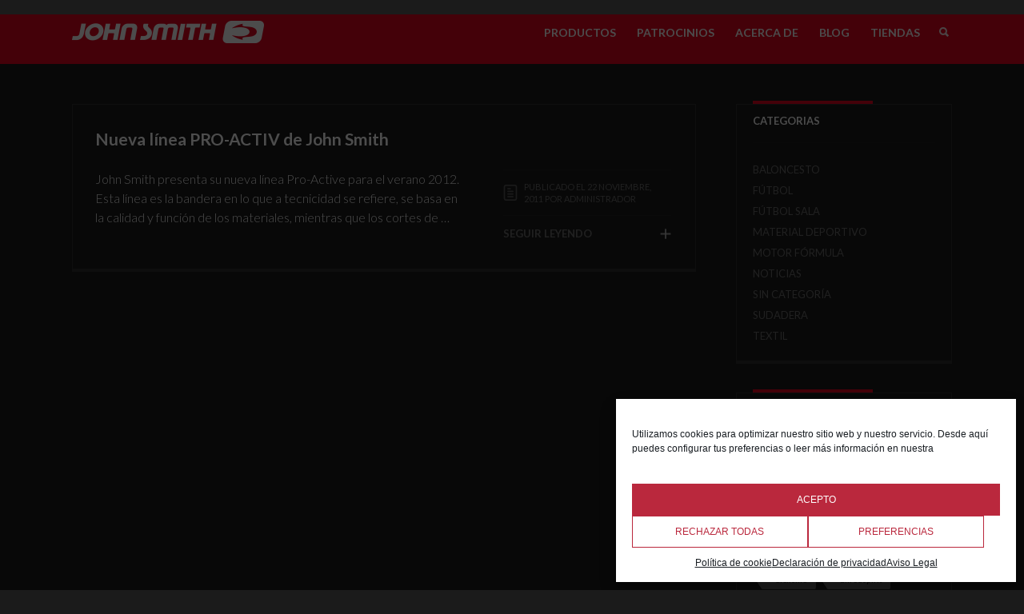

--- FILE ---
content_type: text/html; charset=UTF-8
request_url: https://www.johnsmith.es/tag/pro-activ/
body_size: 11921
content:
<!DOCTYPE html>
<!--[if lt IE 7]>      <html class="no-js lt-ie9 lt-ie8 lt-ie7"> <![endif]-->
<!--[if IE 7]>         <html class="no-js lt-ie9 lt-ie8"> <![endif]-->
<!--[if IE 8]>         <html class="no-js lt-ie9"> <![endif]-->
<!--[if gt IE 8]><!--> <html class="no-js" lang="es"> <!--<![endif]-->
    <head>

        <meta charset="UTF-8">
        <meta http-equiv="X-UA-Compatible" content="IE=edge,chrome=1">
        <title>Nueva línea PRO-ACTIV de John Smith</title>

        

        <meta name='robots' content='index, follow, max-image-preview:large, max-snippet:-1, max-video-preview:-1' />

	<!-- This site is optimized with the Yoast SEO plugin v26.5 - https://yoast.com/wordpress/plugins/seo/ -->
	<link rel="canonical" href="https://www.johnsmith.es/tag/pro-activ/" />
	<meta property="og:locale" content="es_ES" />
	<meta property="og:type" content="article" />
	<meta property="og:title" content="PRO-ACTIV Archivos - JohnSmith" />
	<meta property="og:url" content="https://www.johnsmith.es/tag/pro-activ/" />
	<meta property="og:site_name" content="JohnSmith" />
	<meta name="twitter:card" content="summary_large_image" />
	<script type="application/ld+json" class="yoast-schema-graph">{"@context":"https://schema.org","@graph":[{"@type":"CollectionPage","@id":"https://www.johnsmith.es/tag/pro-activ/","url":"https://www.johnsmith.es/tag/pro-activ/","name":"PRO-ACTIV Archivos - JohnSmith","isPartOf":{"@id":"https://www.johnsmith.es/#website"},"breadcrumb":{"@id":"https://www.johnsmith.es/tag/pro-activ/#breadcrumb"},"inLanguage":"es"},{"@type":"BreadcrumbList","@id":"https://www.johnsmith.es/tag/pro-activ/#breadcrumb","itemListElement":[{"@type":"ListItem","position":1,"name":"Portada","item":"https://www.johnsmith.es/"},{"@type":"ListItem","position":2,"name":"PRO-ACTIV"}]},{"@type":"WebSite","@id":"https://www.johnsmith.es/#website","url":"https://www.johnsmith.es/","name":"JohnSmith","description":"Tu marca deportiva","potentialAction":[{"@type":"SearchAction","target":{"@type":"EntryPoint","urlTemplate":"https://www.johnsmith.es/?s={search_term_string}"},"query-input":{"@type":"PropertyValueSpecification","valueRequired":true,"valueName":"search_term_string"}}],"inLanguage":"es"}]}</script>
	<!-- / Yoast SEO plugin. -->


<link rel='dns-prefetch' href='//cdn.jsdelivr.net' />
<link rel='dns-prefetch' href='//fonts.googleapis.com' />
<link rel="alternate" type="application/rss+xml" title="JohnSmith &raquo; Feed" href="https://www.johnsmith.es/feed/" />
<link rel="alternate" type="application/rss+xml" title="JohnSmith &raquo; Feed de los comentarios" href="https://www.johnsmith.es/comments/feed/" />
<link rel="alternate" type="application/rss+xml" title="JohnSmith &raquo; Etiqueta PRO-ACTIV del feed" href="https://www.johnsmith.es/tag/pro-activ/feed/" />
<style id='wp-img-auto-sizes-contain-inline-css' type='text/css'>
img:is([sizes=auto i],[sizes^="auto," i]){contain-intrinsic-size:3000px 1500px}
/*# sourceURL=wp-img-auto-sizes-contain-inline-css */
</style>
<style id='wp-emoji-styles-inline-css' type='text/css'>

	img.wp-smiley, img.emoji {
		display: inline !important;
		border: none !important;
		box-shadow: none !important;
		height: 1em !important;
		width: 1em !important;
		margin: 0 0.07em !important;
		vertical-align: -0.1em !important;
		background: none !important;
		padding: 0 !important;
	}
/*# sourceURL=wp-emoji-styles-inline-css */
</style>
<link rel='stylesheet' id='wp-block-library-css' href='https://www.johnsmith.es/wp-includes/css/dist/block-library/style.min.css?ver=6.9' type='text/css' media='all' />
<style id='global-styles-inline-css' type='text/css'>
:root{--wp--preset--aspect-ratio--square: 1;--wp--preset--aspect-ratio--4-3: 4/3;--wp--preset--aspect-ratio--3-4: 3/4;--wp--preset--aspect-ratio--3-2: 3/2;--wp--preset--aspect-ratio--2-3: 2/3;--wp--preset--aspect-ratio--16-9: 16/9;--wp--preset--aspect-ratio--9-16: 9/16;--wp--preset--color--black: #000000;--wp--preset--color--cyan-bluish-gray: #abb8c3;--wp--preset--color--white: #ffffff;--wp--preset--color--pale-pink: #f78da7;--wp--preset--color--vivid-red: #cf2e2e;--wp--preset--color--luminous-vivid-orange: #ff6900;--wp--preset--color--luminous-vivid-amber: #fcb900;--wp--preset--color--light-green-cyan: #7bdcb5;--wp--preset--color--vivid-green-cyan: #00d084;--wp--preset--color--pale-cyan-blue: #8ed1fc;--wp--preset--color--vivid-cyan-blue: #0693e3;--wp--preset--color--vivid-purple: #9b51e0;--wp--preset--gradient--vivid-cyan-blue-to-vivid-purple: linear-gradient(135deg,rgb(6,147,227) 0%,rgb(155,81,224) 100%);--wp--preset--gradient--light-green-cyan-to-vivid-green-cyan: linear-gradient(135deg,rgb(122,220,180) 0%,rgb(0,208,130) 100%);--wp--preset--gradient--luminous-vivid-amber-to-luminous-vivid-orange: linear-gradient(135deg,rgb(252,185,0) 0%,rgb(255,105,0) 100%);--wp--preset--gradient--luminous-vivid-orange-to-vivid-red: linear-gradient(135deg,rgb(255,105,0) 0%,rgb(207,46,46) 100%);--wp--preset--gradient--very-light-gray-to-cyan-bluish-gray: linear-gradient(135deg,rgb(238,238,238) 0%,rgb(169,184,195) 100%);--wp--preset--gradient--cool-to-warm-spectrum: linear-gradient(135deg,rgb(74,234,220) 0%,rgb(151,120,209) 20%,rgb(207,42,186) 40%,rgb(238,44,130) 60%,rgb(251,105,98) 80%,rgb(254,248,76) 100%);--wp--preset--gradient--blush-light-purple: linear-gradient(135deg,rgb(255,206,236) 0%,rgb(152,150,240) 100%);--wp--preset--gradient--blush-bordeaux: linear-gradient(135deg,rgb(254,205,165) 0%,rgb(254,45,45) 50%,rgb(107,0,62) 100%);--wp--preset--gradient--luminous-dusk: linear-gradient(135deg,rgb(255,203,112) 0%,rgb(199,81,192) 50%,rgb(65,88,208) 100%);--wp--preset--gradient--pale-ocean: linear-gradient(135deg,rgb(255,245,203) 0%,rgb(182,227,212) 50%,rgb(51,167,181) 100%);--wp--preset--gradient--electric-grass: linear-gradient(135deg,rgb(202,248,128) 0%,rgb(113,206,126) 100%);--wp--preset--gradient--midnight: linear-gradient(135deg,rgb(2,3,129) 0%,rgb(40,116,252) 100%);--wp--preset--font-size--small: 13px;--wp--preset--font-size--medium: 20px;--wp--preset--font-size--large: 36px;--wp--preset--font-size--x-large: 42px;--wp--preset--spacing--20: 0.44rem;--wp--preset--spacing--30: 0.67rem;--wp--preset--spacing--40: 1rem;--wp--preset--spacing--50: 1.5rem;--wp--preset--spacing--60: 2.25rem;--wp--preset--spacing--70: 3.38rem;--wp--preset--spacing--80: 5.06rem;--wp--preset--shadow--natural: 6px 6px 9px rgba(0, 0, 0, 0.2);--wp--preset--shadow--deep: 12px 12px 50px rgba(0, 0, 0, 0.4);--wp--preset--shadow--sharp: 6px 6px 0px rgba(0, 0, 0, 0.2);--wp--preset--shadow--outlined: 6px 6px 0px -3px rgb(255, 255, 255), 6px 6px rgb(0, 0, 0);--wp--preset--shadow--crisp: 6px 6px 0px rgb(0, 0, 0);}:where(.is-layout-flex){gap: 0.5em;}:where(.is-layout-grid){gap: 0.5em;}body .is-layout-flex{display: flex;}.is-layout-flex{flex-wrap: wrap;align-items: center;}.is-layout-flex > :is(*, div){margin: 0;}body .is-layout-grid{display: grid;}.is-layout-grid > :is(*, div){margin: 0;}:where(.wp-block-columns.is-layout-flex){gap: 2em;}:where(.wp-block-columns.is-layout-grid){gap: 2em;}:where(.wp-block-post-template.is-layout-flex){gap: 1.25em;}:where(.wp-block-post-template.is-layout-grid){gap: 1.25em;}.has-black-color{color: var(--wp--preset--color--black) !important;}.has-cyan-bluish-gray-color{color: var(--wp--preset--color--cyan-bluish-gray) !important;}.has-white-color{color: var(--wp--preset--color--white) !important;}.has-pale-pink-color{color: var(--wp--preset--color--pale-pink) !important;}.has-vivid-red-color{color: var(--wp--preset--color--vivid-red) !important;}.has-luminous-vivid-orange-color{color: var(--wp--preset--color--luminous-vivid-orange) !important;}.has-luminous-vivid-amber-color{color: var(--wp--preset--color--luminous-vivid-amber) !important;}.has-light-green-cyan-color{color: var(--wp--preset--color--light-green-cyan) !important;}.has-vivid-green-cyan-color{color: var(--wp--preset--color--vivid-green-cyan) !important;}.has-pale-cyan-blue-color{color: var(--wp--preset--color--pale-cyan-blue) !important;}.has-vivid-cyan-blue-color{color: var(--wp--preset--color--vivid-cyan-blue) !important;}.has-vivid-purple-color{color: var(--wp--preset--color--vivid-purple) !important;}.has-black-background-color{background-color: var(--wp--preset--color--black) !important;}.has-cyan-bluish-gray-background-color{background-color: var(--wp--preset--color--cyan-bluish-gray) !important;}.has-white-background-color{background-color: var(--wp--preset--color--white) !important;}.has-pale-pink-background-color{background-color: var(--wp--preset--color--pale-pink) !important;}.has-vivid-red-background-color{background-color: var(--wp--preset--color--vivid-red) !important;}.has-luminous-vivid-orange-background-color{background-color: var(--wp--preset--color--luminous-vivid-orange) !important;}.has-luminous-vivid-amber-background-color{background-color: var(--wp--preset--color--luminous-vivid-amber) !important;}.has-light-green-cyan-background-color{background-color: var(--wp--preset--color--light-green-cyan) !important;}.has-vivid-green-cyan-background-color{background-color: var(--wp--preset--color--vivid-green-cyan) !important;}.has-pale-cyan-blue-background-color{background-color: var(--wp--preset--color--pale-cyan-blue) !important;}.has-vivid-cyan-blue-background-color{background-color: var(--wp--preset--color--vivid-cyan-blue) !important;}.has-vivid-purple-background-color{background-color: var(--wp--preset--color--vivid-purple) !important;}.has-black-border-color{border-color: var(--wp--preset--color--black) !important;}.has-cyan-bluish-gray-border-color{border-color: var(--wp--preset--color--cyan-bluish-gray) !important;}.has-white-border-color{border-color: var(--wp--preset--color--white) !important;}.has-pale-pink-border-color{border-color: var(--wp--preset--color--pale-pink) !important;}.has-vivid-red-border-color{border-color: var(--wp--preset--color--vivid-red) !important;}.has-luminous-vivid-orange-border-color{border-color: var(--wp--preset--color--luminous-vivid-orange) !important;}.has-luminous-vivid-amber-border-color{border-color: var(--wp--preset--color--luminous-vivid-amber) !important;}.has-light-green-cyan-border-color{border-color: var(--wp--preset--color--light-green-cyan) !important;}.has-vivid-green-cyan-border-color{border-color: var(--wp--preset--color--vivid-green-cyan) !important;}.has-pale-cyan-blue-border-color{border-color: var(--wp--preset--color--pale-cyan-blue) !important;}.has-vivid-cyan-blue-border-color{border-color: var(--wp--preset--color--vivid-cyan-blue) !important;}.has-vivid-purple-border-color{border-color: var(--wp--preset--color--vivid-purple) !important;}.has-vivid-cyan-blue-to-vivid-purple-gradient-background{background: var(--wp--preset--gradient--vivid-cyan-blue-to-vivid-purple) !important;}.has-light-green-cyan-to-vivid-green-cyan-gradient-background{background: var(--wp--preset--gradient--light-green-cyan-to-vivid-green-cyan) !important;}.has-luminous-vivid-amber-to-luminous-vivid-orange-gradient-background{background: var(--wp--preset--gradient--luminous-vivid-amber-to-luminous-vivid-orange) !important;}.has-luminous-vivid-orange-to-vivid-red-gradient-background{background: var(--wp--preset--gradient--luminous-vivid-orange-to-vivid-red) !important;}.has-very-light-gray-to-cyan-bluish-gray-gradient-background{background: var(--wp--preset--gradient--very-light-gray-to-cyan-bluish-gray) !important;}.has-cool-to-warm-spectrum-gradient-background{background: var(--wp--preset--gradient--cool-to-warm-spectrum) !important;}.has-blush-light-purple-gradient-background{background: var(--wp--preset--gradient--blush-light-purple) !important;}.has-blush-bordeaux-gradient-background{background: var(--wp--preset--gradient--blush-bordeaux) !important;}.has-luminous-dusk-gradient-background{background: var(--wp--preset--gradient--luminous-dusk) !important;}.has-pale-ocean-gradient-background{background: var(--wp--preset--gradient--pale-ocean) !important;}.has-electric-grass-gradient-background{background: var(--wp--preset--gradient--electric-grass) !important;}.has-midnight-gradient-background{background: var(--wp--preset--gradient--midnight) !important;}.has-small-font-size{font-size: var(--wp--preset--font-size--small) !important;}.has-medium-font-size{font-size: var(--wp--preset--font-size--medium) !important;}.has-large-font-size{font-size: var(--wp--preset--font-size--large) !important;}.has-x-large-font-size{font-size: var(--wp--preset--font-size--x-large) !important;}
/*# sourceURL=global-styles-inline-css */
</style>

<style id='classic-theme-styles-inline-css' type='text/css'>
/*! This file is auto-generated */
.wp-block-button__link{color:#fff;background-color:#32373c;border-radius:9999px;box-shadow:none;text-decoration:none;padding:calc(.667em + 2px) calc(1.333em + 2px);font-size:1.125em}.wp-block-file__button{background:#32373c;color:#fff;text-decoration:none}
/*# sourceURL=/wp-includes/css/classic-themes.min.css */
</style>
<link rel='stylesheet' id='contact-form-7-css' href='https://www.johnsmith.es/wp-content/plugins/contact-form-7/includes/css/styles.css?ver=6.1.4' type='text/css' media='all' />
<link rel='stylesheet' id='cmplz-general-css' href='https://www.johnsmith.es/wp-content/plugins/complianz-gdpr/assets/css/cookieblocker.min.css?ver=1765295884' type='text/css' media='all' />
<link rel='stylesheet' id='jhonsmith-css' href='https://www.johnsmith.es/wp-content/themes/jhonsmith/css/jhonsmith.recess.min.css?ver=1.0.1' type='text/css' media='all' />
<link rel='stylesheet' id='complianz-css' href='https://www.johnsmith.es/wp-content/themes/jhonsmith/css/complianz.min.css?ver=1.0.1' type='text/css' media='all' />
<link rel='stylesheet' id='fonts-css' href='https://fonts.googleapis.com/css?family=Lato:300,400,700' type='text/css' media='all' />
<link rel='stylesheet' id='owl_css-css' href='https://www.johnsmith.es/wp-content/themes/jhonsmith/css/plugins/owl/owl.carousel.css' type='text/css' media='all' />
<script type="text/javascript" src="https://www.johnsmith.es/wp-includes/js/jquery/jquery.min.js?ver=3.7.1" id="jquery-core-js"></script>
<script type="text/javascript" src="https://www.johnsmith.es/wp-includes/js/jquery/jquery-migrate.min.js?ver=3.4.1" id="jquery-migrate-js"></script>
<script type="text/javascript" src="https://www.johnsmith.es/wp-content/themes/jhonsmith/js/plugins/jquery.easing.1.3.js?ver=1.3.3" id="easing-js"></script>
<script type="text/javascript" src="https://www.johnsmith.es/wp-content/themes/jhonsmith/js/plugins/jquery.timeline.js?ver=3.1" id="timeline-js"></script>
<script type="text/javascript" src="//cdn.jsdelivr.net/modernizr/2.8.3/modernizr.min.js?ver=2.8.3" id="modernizr-js"></script>
<link rel="https://api.w.org/" href="https://www.johnsmith.es/wp-json/" /><link rel="alternate" title="JSON" type="application/json" href="https://www.johnsmith.es/wp-json/wp/v2/tags/70" /><link rel="EditURI" type="application/rsd+xml" title="RSD" href="https://www.johnsmith.es/xmlrpc.php?rsd" />
			<style>.cmplz-hidden {
					display: none !important;
				}</style><link rel="Shortcut Icon" type="image/x-icon" href="https://www.johnsmith.es/wp-content/themes/jhonsmith/favicon.ico" />
        <!--[if lt IE 9]>
            <script src="//cdnjs.cloudflare.com/ajax/libs/html5shiv/3.7.2/html5shiv.min.js"></script>
        <![endif]-->

    </head> 
    <body data-cmplz=1 class="archive tag tag-pro-activ tag-70 wp-theme-jhonsmith">
        <!--[if lt IE 7]>
            <p class="browsehappy">You are using an <strong>outdated</strong> browser. Please <a href="http://browsehappy.com/">upgrade your browser</a> to improve your experience.</p>
        <![endif]-->

    <a href="https://play.google.com/store/apps/details?id=com.goodbarber.johnsmith"></a>

    <a href="https://itunes.apple.com/es/app/john-smith/id882263341?mt=8&uo=4" target="itunes_store"></a>
        <header id="header" class="header">
    <div class="container">
        
        <h1 class="logo"><a href="https://www.johnsmith.es">jhon smith</a></h1>

        <nav class="menu_header" class="clearfix">

            <div class="menu-menu-header-container"><ul id="menu-menu-header" class="menu"><li id="menu-item-64" class="menu-item menu-item-type-post_type menu-item-object-page menu-item-64"><a href="https://www.johnsmith.es/productos/">Productos</a></li>
<li id="menu-item-94" class="menu-item menu-item-type-post_type menu-item-object-page menu-item-94"><a href="https://www.johnsmith.es/patrocinios/">Patrocinios</a></li>
<li id="menu-item-295" class="menu-item menu-item-type-post_type menu-item-object-page menu-item-295"><a href="https://www.johnsmith.es/acerca-de/">Acerca de</a></li>
<li id="menu-item-33" class="menu-item menu-item-type-post_type menu-item-object-page current_page_parent menu-item-33"><a href="https://www.johnsmith.es/blog/">Blog</a></li>
<li id="menu-item-38" class="menu-item menu-item-type-post_type menu-item-object-page menu-item-38"><a href="https://www.johnsmith.es/tiendas/">Tiendas</a></li>
</ul></div>
        </nav>

        <div class="search-wrap">

            <form role="search" method="get" id="searchform" class="searchform" action="https://www.johnsmith.es/">
                    <input class="search_input" type="text" value="" name="s" id="s" />
                    <input class="search__boton" type="submit" id="searchsubmit" value="" />
            </form>
            
        </div><!-- search-wrap -->
    
    </div><!-- container -->
</header><!-- /header -->
        <section class="container wrap_blog clearfix">

            <div class="izq">

                
                <article>
                    <a class="tit_post" href="https://www.johnsmith.es/nueva-linea-pro-activ-de-john-smith/" title="Nueva línea PRO-ACTIV de John Smith"><h2>Nueva línea PRO-ACTIV de John Smith</h2></a>

                    <div class="cajimg">
                        <a href="https://www.johnsmith.es/nueva-linea-pro-activ-de-john-smith/"></a>
                    </div><!-- cajimg -->

                    <div class="division_post clearfix">

                        <div class="post-content">
                            <p>John Smith presenta su nueva línea Pro-Active para el verano 2012. Esta línea es la bandera en lo que a tecnicidad se refiere, se basa en la calidad y función de los materiales, mientras que los cortes de &#8230;</p>
                        </div><!-- post-content -->

                        <div class="info_post">
                            <div class="fecha">
                                PUBLICADO el 22 noviembre, 2011 por Administrador                            </div><!-- fecha -->
                            <a class="seguir_ley" href="https://www.johnsmith.es/nueva-linea-pro-activ-de-john-smith/">seguir leyendo</a>
                        </div><!-- info_post -->

                    </div><!-- division_post -->

                </article>

                
            </div><!-- izq -->

            <div class="der">
                <div class="widget"><h3>Categorias</h3>
			<ul>
					<li class="cat-item cat-item-17"><a href="https://www.johnsmith.es/category/calzado/baloncesto/">Baloncesto</a>
</li>
	<li class="cat-item cat-item-16"><a href="https://www.johnsmith.es/category/calzado/futbol/">Fútbol</a>
</li>
	<li class="cat-item cat-item-44"><a href="https://www.johnsmith.es/category/futbol-sala/">Fútbol Sala</a>
</li>
	<li class="cat-item cat-item-40"><a href="https://www.johnsmith.es/category/material-deportivo/">Material Deportivo</a>
</li>
	<li class="cat-item cat-item-47"><a href="https://www.johnsmith.es/category/motor/">Motor Fórmula</a>
</li>
	<li class="cat-item cat-item-52"><a href="https://www.johnsmith.es/category/noticias/">Noticias</a>
</li>
	<li class="cat-item cat-item-1"><a href="https://www.johnsmith.es/category/sin-categoria/">Sin categoría</a>
</li>
	<li class="cat-item cat-item-4"><a href="https://www.johnsmith.es/category/textil/sudadera/">Sudadera</a>
</li>
	<li class="cat-item cat-item-3"><a href="https://www.johnsmith.es/category/textil/">Textil</a>
</li>
			</ul>

			</div><div class="widget"><h3>Tags</h3><div class="tagcloud"><a href="https://www.johnsmith.es/tag/wearejohnsmith/" class="tag-cloud-link tag-link-277 tag-link-position-1" style="font-size: 10.876712328767pt;" aria-label="#wearejohnsmith (3 elementos)">#wearejohnsmith</a>
<a href="https://www.johnsmith.es/tag/alberto-contador/" class="tag-cloud-link tag-link-124 tag-link-position-2" style="font-size: 13.27397260274pt;" aria-label="Alberto Contador (6 elementos)">Alberto Contador</a>
<a href="https://www.johnsmith.es/tag/alberto-tm/" class="tag-cloud-link tag-link-274 tag-link-position-3" style="font-size: 8pt;" aria-label="Alberto TM (1 elemento)">Alberto TM</a>
<a href="https://www.johnsmith.es/tag/balonmano/" class="tag-cloud-link tag-link-265 tag-link-position-4" style="font-size: 8pt;" aria-label="balonmano (1 elemento)">balonmano</a>
<a href="https://www.johnsmith.es/tag/beach-volley/" class="tag-cloud-link tag-link-120 tag-link-position-5" style="font-size: 15.095890410959pt;" aria-label="beach volley (10 elementos)">beach volley</a>
<a href="https://www.johnsmith.es/tag/carlos-sainz/" class="tag-cloud-link tag-link-65 tag-link-position-6" style="font-size: 10.876712328767pt;" aria-label="Carlos Sainz (3 elementos)">Carlos Sainz</a>
<a href="https://www.johnsmith.es/tag/carlos-sainz-jr/" class="tag-cloud-link tag-link-45 tag-link-position-7" style="font-size: 13.27397260274pt;" aria-label="Carlos Sainz Jr (6 elementos)">Carlos Sainz Jr</a>
<a href="https://www.johnsmith.es/tag/carlota-nunez/" class="tag-cloud-link tag-link-279 tag-link-position-8" style="font-size: 8pt;" aria-label="Carlota Núñez (1 elemento)">Carlota Núñez</a>
<a href="https://www.johnsmith.es/tag/chicadicta/" class="tag-cloud-link tag-link-281 tag-link-position-9" style="font-size: 8pt;" aria-label="ChicAdicta (1 elemento)">ChicAdicta</a>
<a href="https://www.johnsmith.es/tag/ciclismo/" class="tag-cloud-link tag-link-125 tag-link-position-10" style="font-size: 10.876712328767pt;" aria-label="Ciclismo (3 elementos)">Ciclismo</a>
<a href="https://www.johnsmith.es/tag/eliredspirit/" class="tag-cloud-link tag-link-278 tag-link-position-11" style="font-size: 8pt;" aria-label="Eliredspirit (1 elemento)">Eliredspirit</a>
<a href="https://www.johnsmith.es/tag/elsa-baquerizo/" class="tag-cloud-link tag-link-318 tag-link-position-12" style="font-size: 8pt;" aria-label="Elsa Baquerizo (1 elemento)">Elsa Baquerizo</a>
<a href="https://www.johnsmith.es/tag/femaddi/" class="tag-cloud-link tag-link-298 tag-link-position-13" style="font-size: 9.7260273972603pt;" aria-label="FEMADDI (2 elementos)">FEMADDI</a>
<a href="https://www.johnsmith.es/tag/fernando-batista/" class="tag-cloud-link tag-link-313 tag-link-position-14" style="font-size: 8pt;" aria-label="Fernando Batista (1 elemento)">Fernando Batista</a>
<a href="https://www.johnsmith.es/tag/fundacion-alberto-contador/" class="tag-cloud-link tag-link-126 tag-link-position-15" style="font-size: 10.876712328767pt;" aria-label="Fundación Alberto Contador (3 elementos)">Fundación Alberto Contador</a>
<a href="https://www.johnsmith.es/tag/fundacion-telefonica/" class="tag-cloud-link tag-link-301 tag-link-position-16" style="font-size: 8pt;" aria-label="Fundación Telefónica (1 elemento)">Fundación Telefónica</a>
<a href="https://www.johnsmith.es/tag/fundamentals/" class="tag-cloud-link tag-link-71 tag-link-position-17" style="font-size: 9.7260273972603pt;" aria-label="Fundamentals (2 elementos)">Fundamentals</a>
<a href="https://www.johnsmith.es/tag/futbol-2/" class="tag-cloud-link tag-link-39 tag-link-position-18" style="font-size: 10.876712328767pt;" aria-label="Futbol (3 elementos)">Futbol</a>
<a href="https://www.johnsmith.es/tag/formula-redbull/" class="tag-cloud-link tag-link-46 tag-link-position-19" style="font-size: 9.7260273972603pt;" aria-label="Fórmula Redbull (2 elementos)">Fórmula Redbull</a>
<a href="https://www.johnsmith.es/tag/gavira/" class="tag-cloud-link tag-link-307 tag-link-position-20" style="font-size: 8pt;" aria-label="Gavira (1 elemento)">Gavira</a>
<a href="https://www.johnsmith.es/tag/herrera/" class="tag-cloud-link tag-link-306 tag-link-position-21" style="font-size: 8pt;" aria-label="Herrera (1 elemento)">Herrera</a>
<a href="https://www.johnsmith.es/tag/herrera-gavira/" class="tag-cloud-link tag-link-314 tag-link-position-22" style="font-size: 8pt;" aria-label="Herrera Gavira (1 elemento)">Herrera Gavira</a>
<a href="https://www.johnsmith.es/tag/instagram/" class="tag-cloud-link tag-link-276 tag-link-position-23" style="font-size: 8pt;" aria-label="Instagram (1 elemento)">Instagram</a>
<a href="https://www.johnsmith.es/tag/john-smith/" class="tag-cloud-link tag-link-54 tag-link-position-24" style="font-size: 22pt;" aria-label="John Smith (56 elementos)">John Smith</a>
<a href="https://www.johnsmith.es/tag/john-smtih/" class="tag-cloud-link tag-link-315 tag-link-position-25" style="font-size: 8pt;" aria-label="John Smtih (1 elemento)">John Smtih</a>
<a href="https://www.johnsmith.es/tag/js-lifestyle/" class="tag-cloud-link tag-link-286 tag-link-position-26" style="font-size: 9.7260273972603pt;" aria-label="JS LifeStyle (2 elementos)">JS LifeStyle</a>
<a href="https://www.johnsmith.es/tag/kikillo-vlogs/" class="tag-cloud-link tag-link-280 tag-link-position-27" style="font-size: 8pt;" aria-label="Kikillo Vlogs (1 elemento)">Kikillo Vlogs</a>
<a href="https://www.johnsmith.es/tag/las-rozas/" class="tag-cloud-link tag-link-262 tag-link-position-28" style="font-size: 8pt;" aria-label="Las Rozas (1 elemento)">Las Rozas</a>
<a href="https://www.johnsmith.es/tag/lili-fernandez/" class="tag-cloud-link tag-link-317 tag-link-position-29" style="font-size: 8pt;" aria-label="Lili Fernández (1 elemento)">Lili Fernández</a>
<a href="https://www.johnsmith.es/tag/madison/" class="tag-cloud-link tag-link-259 tag-link-position-30" style="font-size: 12.602739726027pt;" aria-label="Madison (5 elementos)">Madison</a>
<a href="https://www.johnsmith.es/tag/madison-beach-volley-tour/" class="tag-cloud-link tag-link-260 tag-link-position-31" style="font-size: 11.835616438356pt;" aria-label="Madison Beach Volley Tour (4 elementos)">Madison Beach Volley Tour</a>
<a href="https://www.johnsmith.es/tag/movistar/" class="tag-cloud-link tag-link-300 tag-link-position-32" style="font-size: 8pt;" aria-label="Movistar + (1 elemento)">Movistar +</a>
<a href="https://www.johnsmith.es/tag/patrocinio/" class="tag-cloud-link tag-link-316 tag-link-position-33" style="font-size: 8pt;" aria-label="patrocinio (1 elemento)">patrocinio</a>
<a href="https://www.johnsmith.es/tag/pro-active/" class="tag-cloud-link tag-link-80 tag-link-position-34" style="font-size: 9.7260273972603pt;" aria-label="Pro-Active (2 elementos)">Pro-Active</a>
<a href="https://www.johnsmith.es/tag/ricmary/" class="tag-cloud-link tag-link-282 tag-link-position-35" style="font-size: 8pt;" aria-label="Ricmary (1 elemento)">Ricmary</a>
<a href="https://www.johnsmith.es/tag/running/" class="tag-cloud-link tag-link-192 tag-link-position-36" style="font-size: 11.835616438356pt;" aria-label="Running (4 elementos)">Running</a>
<a href="https://www.johnsmith.es/tag/salva-suay/" class="tag-cloud-link tag-link-283 tag-link-position-37" style="font-size: 8pt;" aria-label="Salva Suay (1 elemento)">Salva Suay</a>
<a href="https://www.johnsmith.es/tag/select/" class="tag-cloud-link tag-link-266 tag-link-position-38" style="font-size: 8pt;" aria-label="Select (1 elemento)">Select</a>
<a href="https://www.johnsmith.es/tag/special-olympics/" class="tag-cloud-link tag-link-299 tag-link-position-39" style="font-size: 8pt;" aria-label="Special Olympics (1 elemento)">Special Olympics</a>
<a href="https://www.johnsmith.es/tag/supercopa-asobal/" class="tag-cloud-link tag-link-264 tag-link-position-40" style="font-size: 8pt;" aria-label="Supercopa ASOBAL (1 elemento)">Supercopa ASOBAL</a>
<a href="https://www.johnsmith.es/tag/tuenti/" class="tag-cloud-link tag-link-55 tag-link-position-41" style="font-size: 9.7260273972603pt;" aria-label="Tuenti (2 elementos)">Tuenti</a>
<a href="https://www.johnsmith.es/tag/voley/" class="tag-cloud-link tag-link-285 tag-link-position-42" style="font-size: 11.835616438356pt;" aria-label="voley (4 elementos)">voley</a>
<a href="https://www.johnsmith.es/tag/voley-playa/" class="tag-cloud-link tag-link-118 tag-link-position-43" style="font-size: 13.753424657534pt;" aria-label="Voley playa (7 elementos)">Voley playa</a>
<a href="https://www.johnsmith.es/tag/volley/" class="tag-cloud-link tag-link-263 tag-link-position-44" style="font-size: 8pt;" aria-label="volley (1 elemento)">volley</a>
<a href="https://www.johnsmith.es/tag/youtube/" class="tag-cloud-link tag-link-275 tag-link-position-45" style="font-size: 8pt;" aria-label="Youtube (1 elemento)">Youtube</a></div>
</div>            </div><!-- der -->

        </section><!-- caja_prod_single -->

		<footer class="footer">
			<div class="foot">
				<div class="container">

					<div class="sec_twisoc clearfix">
						<div class="caja_twitter">
													</div><!-- caja_twitter -->

						<div class="caja_social">
							<ul class="clearfix">
								<li><a target="_blank" class="twitter" href="https://twitter.com/JohnSmithSport">twitter</a></li>
								<li><a target="_blank" class="facebook" href="https://www.facebook.com/johnsmithsport">facebook</a></li>
															</ul>
						</div>
					</div><!-- sec_twisoc -->

					<div class="cont_foot clearfix">
						<div class="caja_cats clearfix">
							<ul class="col">
								<li><h4><a class="tit-cat-foot" href="https://www.johnsmith.es/hombre/">HOMBRE</a></h4></li>
								<li><a href="https://www.johnsmith.es/hombre/?cat=textil" title="">TEXTIL</a></li>
								<li><a href="https://www.johnsmith.es/hombre/?cat=calzado" title="">CALZADO</a></li>
								<li><a href="https://www.johnsmith.es/hombre/?cat=accesorios" title="">ACCESORIOS</a></li>
							</ul>
							<ul class="col">
								<li><h4><a class="tit-cat-foot" href="https://www.johnsmith.es/mujer/">Mujer</a></h4></li>
								<li><a href="https://www.johnsmith.es/mujer/?cat=textil-mujer" title="">TEXTIL</a></li>
								<li><a href="https://www.johnsmith.es/mujer/?cat=calzado" title="">CALZADO</a></li>
								<li><a href="https://www.johnsmith.es/mujer/?cat=accesorios" title="">ACCESORIOS</a></li>
							</ul>
							<ul class="col">
								<li><h4><a class="tit-cat-foot" href="https://www.johnsmith.es/dest-junior/">Junior</a></h4></li>
								<li><a href="https://www.johnsmith.es/ninio/" title="">Niño</a></li>
								<li><a href="https://www.johnsmith.es/ninia/" title="">niña</a></li>
								<li><a href="https://www.johnsmith.es/kid/" title="">kid</a></li>
							</ul>
							<ul class="col">
								<li><h4><a class="tit-cat-foot" href="https://www.johnsmith.es/deporte/">Deporte</a></h4></li>
								<li><a href="https://www.johnsmith.es/deporte/?cat=todo-running" title="">Running</a></li>
								<li><a href="https://www.johnsmith.es/deporte/?cat=todo-tenispadel" title="">Tenis / Padel</a></li>
							</ul>
						</div><!-- caja_cats -->
						<div class="caja_cats">
							<ul>
								<li><h4>web</h4></li>
								<li><a href="https://www.johnsmith.es" title="">Home</a></li>
								<li><a href="https://www.johnsmith.es/tiendas/" title="Tiendas">tiendas</a></li>
								<li><a href="https://www.johnsmith.es/patrocinios/" title="">patrocinios</a></li>
								<li><a href="https://www.johnsmith.es/looks/" title="">LOOKS</a></li>
								<li><a href="https://www.johnsmith.es/blog/" title="">BLOG</a></li>
							</ul>
							<ul class="col_abajo">
								<li><a href="https://www.johnsmith.es/politica-de-cookie-ue/" title="POLÍTICA DE COOKIE (UE)" target="_blank">Cookies</a></li>
								<li><a href="https://www.aguirreycia.es/rgpd/Aviso_legal_AGUIRRE.pdf" title="Aviso Legal" target="_blank">aviso legal</a></li>
								<li><a href="http://b2b.aguirreycia.es:8000/" target="blank" title="B2b">B2B</a></li>
								<li><a href="https://www.johnsmith.es/tiendas/#contact-form" title="Contacto">contacto</a></li>
							</ul>
						</div><!-- caja_cats -->
						<div class="caja_cats--newsletter">
							<h4>NEWSLETTER</h4>
							<span>Déjanos tu correo electrónico para mantenerte informado de todas las novedades de John Smith.</span>
							<form action="https://vinz.us8.list-manage.com/subscribe/post?u=ce2306e4ff039b905714aa334&amp;id=4c4ace7771" method="post" id="mc-embedded-subscribe-form" name="mc-embedded-subscribe-form" class="validate" target="_blank" novalidate="">
								<input type="email" value="" name="EMAIL" class="emailtextbox" id="mce-EMAIL" placeholder="EMAIL">
								<input type="hidden" name="TRACKING" value="oxp">
								<input type="submit" value="ENVIAR" name="subscribe" id="mc-embedded-subscribe" class="btn-enviar">
								<div class="clearfix"></div>
							</form>
						</div><!-- caja_cats -->
					</div><!-- cont_foot -->

				</div><!-- container -->
			</div><!-- foot -->

						<div class="foot3">
				<div class="container clearfix">
					Aguirre y CIA, S.A. cuenta con una política de Igualdad de oportunidades orientada a impulsar una cultura no discriminatoria y acorde con la legislación y normativa vigentes en esta materia. Tanto la Dirección, como todas las personas trabajadoras y colaboradores de la empresa, han de tener el firme propósito y asumir el compromiso de actuar de garantizar la igualdad de oportunidades y serán responsables de llevar a cabo su actividad, cumpliendo estos principios básicos y fundamentales.				</div><!-- container -->
			</div><!-- foot3 -->

			<div class="foot2">
				<div class="container clearfix">
					<span>© Copyright. Todos los derechos reservados. John Smith es una marca registrada de Aguirre y Cia S.A.</span>

					<ul class="clearfix">
						<li>otras marcas del grupo</li>
						<li><a target="_blank" href="http://www.bullpadel.com/" title=""><img src="https://www.johnsmith.es/wp-content/themes/jhonsmith/img/bullpadel.png" alt="bullpadel"></a></li>
						<li><a target="_blank" href="http://www.mikasa.es/" title=""><img src="https://www.johnsmith.es/wp-content/themes/jhonsmith/img/mikasa.png" alt="mikasa"></a></li>
						<li><a target="_blank" href="http://www.mas8000.es/" title=""><img src="https://www.johnsmith.es/wp-content/themes/jhonsmith/img/8000.png" alt="mas8000"></a></li>
					</ul>
				</div><!-- container -->
			</div><!-- foot2 -->
		</footer>

		<script type="speculationrules">
{"prefetch":[{"source":"document","where":{"and":[{"href_matches":"/*"},{"not":{"href_matches":["/wp-*.php","/wp-admin/*","/wp-content/uploads/*","/wp-content/*","/wp-content/plugins/*","/wp-content/themes/jhonsmith/*","/*\\?(.+)"]}},{"not":{"selector_matches":"a[rel~=\"nofollow\"]"}},{"not":{"selector_matches":".no-prefetch, .no-prefetch a"}}]},"eagerness":"conservative"}]}
</script>

<!-- Consent Management powered by Complianz | GDPR/CCPA Cookie Consent https://wordpress.org/plugins/complianz-gdpr -->
<div id="cmplz-cookiebanner-container"><div class="cmplz-cookiebanner cmplz-hidden banner-1 bottom-right-minimal optin cmplz-bottom-right cmplz-categories-type-view-preferences" aria-modal="true" data-nosnippet="true" role="dialog" aria-live="polite" aria-labelledby="cmplz-header-1-optin" aria-describedby="cmplz-message-1-optin">
	<div class="cmplz-header">
		<div class="cmplz-logo"></div>
		<div class="cmplz-title" id="cmplz-header-1-optin">0</div>
		<div class="cmplz-close" tabindex="0" role="button" aria-label="Cerrar ventana">
			<svg aria-hidden="true" focusable="false" data-prefix="fas" data-icon="times" class="svg-inline--fa fa-times fa-w-11" role="img" xmlns="http://www.w3.org/2000/svg" viewBox="0 0 352 512"><path fill="currentColor" d="M242.72 256l100.07-100.07c12.28-12.28 12.28-32.19 0-44.48l-22.24-22.24c-12.28-12.28-32.19-12.28-44.48 0L176 189.28 75.93 89.21c-12.28-12.28-32.19-12.28-44.48 0L9.21 111.45c-12.28 12.28-12.28 32.19 0 44.48L109.28 256 9.21 356.07c-12.28 12.28-12.28 32.19 0 44.48l22.24 22.24c12.28 12.28 32.2 12.28 44.48 0L176 322.72l100.07 100.07c12.28 12.28 32.2 12.28 44.48 0l22.24-22.24c12.28-12.28 12.28-32.19 0-44.48L242.72 256z"></path></svg>
		</div>
	</div>

	<div class="cmplz-divider cmplz-divider-header"></div>
	<div class="cmplz-body">
		<div class="cmplz-message" id="cmplz-message-1-optin">Utilizamos cookies para optimizar nuestro sitio web y nuestro servicio. Desde aquí puedes configurar tus preferencias o leer más información en nuestra</div>
		<!-- categories start -->
		<div class="cmplz-categories">
			<details class="cmplz-category cmplz-functional" >
				<summary>
						<span class="cmplz-category-header">
							<span class="cmplz-category-title">Funcionales</span>
							<span class='cmplz-always-active'>
								<span class="cmplz-banner-checkbox">
									<input type="checkbox"
										   id="cmplz-functional-optin"
										   data-category="cmplz_functional"
										   class="cmplz-consent-checkbox cmplz-functional"
										   size="40"
										   value="1"/>
									<label class="cmplz-label" for="cmplz-functional-optin"><span class="screen-reader-text">Funcionales</span></label>
								</span>
								Siempre activo							</span>
							<span class="cmplz-icon cmplz-open">
								<svg xmlns="http://www.w3.org/2000/svg" viewBox="0 0 448 512"  height="18" ><path d="M224 416c-8.188 0-16.38-3.125-22.62-9.375l-192-192c-12.5-12.5-12.5-32.75 0-45.25s32.75-12.5 45.25 0L224 338.8l169.4-169.4c12.5-12.5 32.75-12.5 45.25 0s12.5 32.75 0 45.25l-192 192C240.4 412.9 232.2 416 224 416z"/></svg>
							</span>
						</span>
				</summary>
				<div class="cmplz-description">
					<span class="cmplz-description-functional">El almacenamiento o acceso técnico es estrictamente necesario para el propósito legítimo de permitir el uso de un servicio específico explícitamente solicitado por el abonado o usuario, o con el único propósito de llevar a cabo la transmisión de una comunicación a través de una red de comunicaciones electrónicas.</span>
				</div>
			</details>

			<details class="cmplz-category cmplz-preferences" >
				<summary>
						<span class="cmplz-category-header">
							<span class="cmplz-category-title">Preferencias</span>
							<span class="cmplz-banner-checkbox">
								<input type="checkbox"
									   id="cmplz-preferences-optin"
									   data-category="cmplz_preferences"
									   class="cmplz-consent-checkbox cmplz-preferences"
									   size="40"
									   value="1"/>
								<label class="cmplz-label" for="cmplz-preferences-optin"><span class="screen-reader-text">Preferencias</span></label>
							</span>
							<span class="cmplz-icon cmplz-open">
								<svg xmlns="http://www.w3.org/2000/svg" viewBox="0 0 448 512"  height="18" ><path d="M224 416c-8.188 0-16.38-3.125-22.62-9.375l-192-192c-12.5-12.5-12.5-32.75 0-45.25s32.75-12.5 45.25 0L224 338.8l169.4-169.4c12.5-12.5 32.75-12.5 45.25 0s12.5 32.75 0 45.25l-192 192C240.4 412.9 232.2 416 224 416z"/></svg>
							</span>
						</span>
				</summary>
				<div class="cmplz-description">
					<span class="cmplz-description-preferences">El almacenamiento o acceso técnico es necesario para la finalidad legítima de almacenar preferencias no solicitadas por el abonado o usuario.</span>
				</div>
			</details>

			<details class="cmplz-category cmplz-statistics" >
				<summary>
						<span class="cmplz-category-header">
							<span class="cmplz-category-title">Estadísticas</span>
							<span class="cmplz-banner-checkbox">
								<input type="checkbox"
									   id="cmplz-statistics-optin"
									   data-category="cmplz_statistics"
									   class="cmplz-consent-checkbox cmplz-statistics"
									   size="40"
									   value="1"/>
								<label class="cmplz-label" for="cmplz-statistics-optin"><span class="screen-reader-text">Estadísticas</span></label>
							</span>
							<span class="cmplz-icon cmplz-open">
								<svg xmlns="http://www.w3.org/2000/svg" viewBox="0 0 448 512"  height="18" ><path d="M224 416c-8.188 0-16.38-3.125-22.62-9.375l-192-192c-12.5-12.5-12.5-32.75 0-45.25s32.75-12.5 45.25 0L224 338.8l169.4-169.4c12.5-12.5 32.75-12.5 45.25 0s12.5 32.75 0 45.25l-192 192C240.4 412.9 232.2 416 224 416z"/></svg>
							</span>
						</span>
				</summary>
				<div class="cmplz-description">
					<span class="cmplz-description-statistics">El almacenamiento o acceso técnico que es utilizado exclusivamente con fines estadísticos.</span>
					<span class="cmplz-description-statistics-anonymous">El almacenamiento o acceso técnico que es utilizado exclusivamente con fines estadísticos anónimos. Sin una requerimiento, el cumplimiento voluntario por parte de su proveedor de servicios de Internet, o los registros adicionales de un tercero, la información almacenada o recuperada sólo para este propósito no se puede utilizar para identificarlo.</span>
				</div>
			</details>
			<details class="cmplz-category cmplz-marketing" >
				<summary>
						<span class="cmplz-category-header">
							<span class="cmplz-category-title">Marketing</span>
							<span class="cmplz-banner-checkbox">
								<input type="checkbox"
									   id="cmplz-marketing-optin"
									   data-category="cmplz_marketing"
									   class="cmplz-consent-checkbox cmplz-marketing"
									   size="40"
									   value="1"/>
								<label class="cmplz-label" for="cmplz-marketing-optin"><span class="screen-reader-text">Marketing</span></label>
							</span>
							<span class="cmplz-icon cmplz-open">
								<svg xmlns="http://www.w3.org/2000/svg" viewBox="0 0 448 512"  height="18" ><path d="M224 416c-8.188 0-16.38-3.125-22.62-9.375l-192-192c-12.5-12.5-12.5-32.75 0-45.25s32.75-12.5 45.25 0L224 338.8l169.4-169.4c12.5-12.5 32.75-12.5 45.25 0s12.5 32.75 0 45.25l-192 192C240.4 412.9 232.2 416 224 416z"/></svg>
							</span>
						</span>
				</summary>
				<div class="cmplz-description">
					<span class="cmplz-description-marketing">El almacenamiento o acceso técnico es necesario para crear perfiles de usuario para enviar publicidad, o para rastrear al usuario en un sitio web o en varios sitios web con fines de marketing similares.</span>
				</div>
			</details>
		</div><!-- categories end -->
			</div>

	<div class="cmplz-links cmplz-information">
		<ul>
			<li><a class="cmplz-link cmplz-manage-options cookie-statement" href="#" data-relative_url="#cmplz-manage-consent-container">Administrar opciones</a></li>
			<li><a class="cmplz-link cmplz-manage-third-parties cookie-statement" href="#" data-relative_url="#cmplz-cookies-overview">Gestionar los servicios</a></li>
			<li><a class="cmplz-link cmplz-manage-vendors tcf cookie-statement" href="#" data-relative_url="#cmplz-tcf-wrapper">Gestionar {vendor_count} proveedores</a></li>
			<li><a class="cmplz-link cmplz-external cmplz-read-more-purposes tcf" target="_blank" rel="noopener noreferrer nofollow" href="https://cookiedatabase.org/tcf/purposes/" aria-label="Read more about TCF purposes on Cookie Database">Leer más sobre estos propósitos</a></li>
		</ul>
			</div>

	<div class="cmplz-divider cmplz-footer"></div>

	<div class="cmplz-buttons">
		<button class="cmplz-btn cmplz-accept">Acepto</button>
		<button class="cmplz-btn cmplz-deny">Rechazar todas</button>
		<button class="cmplz-btn cmplz-view-preferences">Preferencias</button>
		<button class="cmplz-btn cmplz-save-preferences">Guardar y cerrar</button>
		<a class="cmplz-btn cmplz-manage-options tcf cookie-statement" href="#" data-relative_url="#cmplz-manage-consent-container">Preferencias</a>
			</div>

	
	<div class="cmplz-documents cmplz-links">
		<ul>
			<li><a class="cmplz-link cookie-statement" href="#" data-relative_url="">{title}</a></li>
			<li><a class="cmplz-link privacy-statement" href="#" data-relative_url="">{title}</a></li>
			<li><a class="cmplz-link impressum" href="#" data-relative_url="">{title}</a></li>
		</ul>
			</div>
</div>
</div>
					<div id="cmplz-manage-consent" data-nosnippet="true"><button class="cmplz-btn cmplz-hidden cmplz-manage-consent manage-consent-1">Gestionar Consentimiento</button>

</div><script type="text/javascript" src="https://www.johnsmith.es/wp-includes/js/dist/hooks.min.js?ver=dd5603f07f9220ed27f1" id="wp-hooks-js"></script>
<script type="text/javascript" src="https://www.johnsmith.es/wp-includes/js/dist/i18n.min.js?ver=c26c3dc7bed366793375" id="wp-i18n-js"></script>
<script type="text/javascript" id="wp-i18n-js-after">
/* <![CDATA[ */
wp.i18n.setLocaleData( { 'text direction\u0004ltr': [ 'ltr' ] } );
wp.i18n.setLocaleData( { 'text direction\u0004ltr': [ 'ltr' ] } );
//# sourceURL=wp-i18n-js-after
/* ]]> */
</script>
<script type="text/javascript" src="https://www.johnsmith.es/wp-content/plugins/contact-form-7/includes/swv/js/index.js?ver=6.1.4" id="swv-js"></script>
<script type="text/javascript" id="contact-form-7-js-translations">
/* <![CDATA[ */
( function( domain, translations ) {
	var localeData = translations.locale_data[ domain ] || translations.locale_data.messages;
	localeData[""].domain = domain;
	wp.i18n.setLocaleData( localeData, domain );
} )( "contact-form-7", {"translation-revision-date":"2025-12-01 15:45:40+0000","generator":"GlotPress\/4.0.3","domain":"messages","locale_data":{"messages":{"":{"domain":"messages","plural-forms":"nplurals=2; plural=n != 1;","lang":"es"},"This contact form is placed in the wrong place.":["Este formulario de contacto est\u00e1 situado en el lugar incorrecto."],"Error:":["Error:"]}},"comment":{"reference":"includes\/js\/index.js"}} );
//# sourceURL=contact-form-7-js-translations
/* ]]> */
</script>
<script type="text/javascript" id="contact-form-7-js-before">
/* <![CDATA[ */
var wpcf7 = {
    "api": {
        "root": "https:\/\/www.johnsmith.es\/wp-json\/",
        "namespace": "contact-form-7\/v1"
    }
};
//# sourceURL=contact-form-7-js-before
/* ]]> */
</script>
<script type="text/javascript" src="https://www.johnsmith.es/wp-content/plugins/contact-form-7/includes/js/index.js?ver=6.1.4" id="contact-form-7-js"></script>
<script type="text/javascript" src="https://www.johnsmith.es/wp-content/themes/jhonsmith/js/plugins/owl.carousel.min.js" id="owl-js"></script>
<script type="text/javascript" src="https://www.johnsmith.es/wp-content/themes/jhonsmith/js/plugins/organictabs.jquery.js?ver=3.2.7" id="organictabs-js"></script>
<script type="text/javascript" src="https://www.johnsmith.es/wp-content/themes/jhonsmith/js/plugins/morphext.min.js?ver=1.0" id="morphtext-js"></script>
<script type="text/javascript" src="https://www.johnsmith.es/wp-content/themes/jhonsmith/js/plugins/jquery.elevatezoom.js?ver=3.0.8" id="elevateZoom-js"></script>
<script type="text/javascript" src="https://www.johnsmith.es/wp-content/themes/jhonsmith/js/jhonsmith.min.js" id="jhonsmith.js-js"></script>
<script type="text/javascript" src="https://www.google.com/recaptcha/api.js?render=6LfzkMMZAAAAAHiR6vDsp0azb6U9SXR_t5eCRuqQ&amp;ver=3.0" id="google-recaptcha-js"></script>
<script type="text/javascript" src="https://www.johnsmith.es/wp-includes/js/dist/vendor/wp-polyfill.min.js?ver=3.15.0" id="wp-polyfill-js"></script>
<script type="text/javascript" id="wpcf7-recaptcha-js-before">
/* <![CDATA[ */
var wpcf7_recaptcha = {
    "sitekey": "6LfzkMMZAAAAAHiR6vDsp0azb6U9SXR_t5eCRuqQ",
    "actions": {
        "homepage": "homepage",
        "contactform": "contactform"
    }
};
//# sourceURL=wpcf7-recaptcha-js-before
/* ]]> */
</script>
<script type="text/javascript" src="https://www.johnsmith.es/wp-content/plugins/contact-form-7/modules/recaptcha/index.js?ver=6.1.4" id="wpcf7-recaptcha-js"></script>
<script type="text/javascript" id="cmplz-cookiebanner-js-extra">
/* <![CDATA[ */
var complianz = {"prefix":"cmplz_","user_banner_id":"1","set_cookies":[],"block_ajax_content":"0","banner_version":"26","version":"7.4.4.1","store_consent":"","do_not_track_enabled":"","consenttype":"optin","region":"eu","geoip":"","dismiss_timeout":"","disable_cookiebanner":"","soft_cookiewall":"1","dismiss_on_scroll":"","cookie_expiry":"365","url":"https://www.johnsmith.es/wp-json/complianz/v1/","locale":"lang=es&locale=es_ES","set_cookies_on_root":"0","cookie_domain":"","current_policy_id":"14","cookie_path":"/","categories":{"statistics":"estad\u00edsticas","marketing":"m\u00e1rketing"},"tcf_active":"","placeholdertext":"Haz clic para aceptar las cookies de marketing y activar este contenido","css_file":"https://www.johnsmith.es/wp-content/uploads/complianz/css/banner-{banner_id}-{type}.css?v=26","page_links":{"eu":{"cookie-statement":{"title":"Pol\u00edtica de cookie ","url":"https://www.johnsmith.es/politica-de-cookie-ue/"},"privacy-statement":{"title":"Declaraci\u00f3n de privacidad ","url":"https://www.johnsmith.es/declaracion-de-privacidad-ue/"},"impressum":{"title":"Aviso Legal","url":"https://www.johnsmith.es/aviso-legal/"}},"us":{"impressum":{"title":"Aviso Legal","url":"https://www.johnsmith.es/aviso-legal/"}},"uk":{"impressum":{"title":"Aviso Legal","url":"https://www.johnsmith.es/aviso-legal/"}},"ca":{"impressum":{"title":"Aviso Legal","url":"https://www.johnsmith.es/aviso-legal/"}},"au":{"impressum":{"title":"Aviso Legal","url":"https://www.johnsmith.es/aviso-legal/"}},"za":{"impressum":{"title":"Aviso Legal","url":"https://www.johnsmith.es/aviso-legal/"}},"br":{"impressum":{"title":"Aviso Legal","url":"https://www.johnsmith.es/aviso-legal/"}}},"tm_categories":"","forceEnableStats":"","preview":"","clean_cookies":"","aria_label":"Haz clic para aceptar las cookies de marketing y activar este contenido"};
//# sourceURL=cmplz-cookiebanner-js-extra
/* ]]> */
</script>
<script defer type="text/javascript" src="https://www.johnsmith.es/wp-content/plugins/complianz-gdpr/cookiebanner/js/complianz.min.js?ver=1765295884" id="cmplz-cookiebanner-js"></script>
<script id="wp-emoji-settings" type="application/json">
{"baseUrl":"https://s.w.org/images/core/emoji/17.0.2/72x72/","ext":".png","svgUrl":"https://s.w.org/images/core/emoji/17.0.2/svg/","svgExt":".svg","source":{"concatemoji":"https://www.johnsmith.es/wp-includes/js/wp-emoji-release.min.js?ver=6.9"}}
</script>
<script type="module">
/* <![CDATA[ */
/*! This file is auto-generated */
const a=JSON.parse(document.getElementById("wp-emoji-settings").textContent),o=(window._wpemojiSettings=a,"wpEmojiSettingsSupports"),s=["flag","emoji"];function i(e){try{var t={supportTests:e,timestamp:(new Date).valueOf()};sessionStorage.setItem(o,JSON.stringify(t))}catch(e){}}function c(e,t,n){e.clearRect(0,0,e.canvas.width,e.canvas.height),e.fillText(t,0,0);t=new Uint32Array(e.getImageData(0,0,e.canvas.width,e.canvas.height).data);e.clearRect(0,0,e.canvas.width,e.canvas.height),e.fillText(n,0,0);const a=new Uint32Array(e.getImageData(0,0,e.canvas.width,e.canvas.height).data);return t.every((e,t)=>e===a[t])}function p(e,t){e.clearRect(0,0,e.canvas.width,e.canvas.height),e.fillText(t,0,0);var n=e.getImageData(16,16,1,1);for(let e=0;e<n.data.length;e++)if(0!==n.data[e])return!1;return!0}function u(e,t,n,a){switch(t){case"flag":return n(e,"\ud83c\udff3\ufe0f\u200d\u26a7\ufe0f","\ud83c\udff3\ufe0f\u200b\u26a7\ufe0f")?!1:!n(e,"\ud83c\udde8\ud83c\uddf6","\ud83c\udde8\u200b\ud83c\uddf6")&&!n(e,"\ud83c\udff4\udb40\udc67\udb40\udc62\udb40\udc65\udb40\udc6e\udb40\udc67\udb40\udc7f","\ud83c\udff4\u200b\udb40\udc67\u200b\udb40\udc62\u200b\udb40\udc65\u200b\udb40\udc6e\u200b\udb40\udc67\u200b\udb40\udc7f");case"emoji":return!a(e,"\ud83e\u1fac8")}return!1}function f(e,t,n,a){let r;const o=(r="undefined"!=typeof WorkerGlobalScope&&self instanceof WorkerGlobalScope?new OffscreenCanvas(300,150):document.createElement("canvas")).getContext("2d",{willReadFrequently:!0}),s=(o.textBaseline="top",o.font="600 32px Arial",{});return e.forEach(e=>{s[e]=t(o,e,n,a)}),s}function r(e){var t=document.createElement("script");t.src=e,t.defer=!0,document.head.appendChild(t)}a.supports={everything:!0,everythingExceptFlag:!0},new Promise(t=>{let n=function(){try{var e=JSON.parse(sessionStorage.getItem(o));if("object"==typeof e&&"number"==typeof e.timestamp&&(new Date).valueOf()<e.timestamp+604800&&"object"==typeof e.supportTests)return e.supportTests}catch(e){}return null}();if(!n){if("undefined"!=typeof Worker&&"undefined"!=typeof OffscreenCanvas&&"undefined"!=typeof URL&&URL.createObjectURL&&"undefined"!=typeof Blob)try{var e="postMessage("+f.toString()+"("+[JSON.stringify(s),u.toString(),c.toString(),p.toString()].join(",")+"));",a=new Blob([e],{type:"text/javascript"});const r=new Worker(URL.createObjectURL(a),{name:"wpTestEmojiSupports"});return void(r.onmessage=e=>{i(n=e.data),r.terminate(),t(n)})}catch(e){}i(n=f(s,u,c,p))}t(n)}).then(e=>{for(const n in e)a.supports[n]=e[n],a.supports.everything=a.supports.everything&&a.supports[n],"flag"!==n&&(a.supports.everythingExceptFlag=a.supports.everythingExceptFlag&&a.supports[n]);var t;a.supports.everythingExceptFlag=a.supports.everythingExceptFlag&&!a.supports.flag,a.supports.everything||((t=a.source||{}).concatemoji?r(t.concatemoji):t.wpemoji&&t.twemoji&&(r(t.twemoji),r(t.wpemoji)))});
//# sourceURL=https://www.johnsmith.es/wp-includes/js/wp-emoji-loader.min.js
/* ]]> */
</script>

		<script type="text/plain" data-service="google-analytics" data-category="statistics">
			(function(b,o,i,l,e,r){b.GoogleAnalyticsObject=l;b[l]||(b[l]=
			function(){(b[l].q=b[l].q||[]).push(arguments)});b[l].l=+new Date;
			e=o.createElement(i);r=o.getElementsByTagName(i)[0];
			e.src='//www.google-analytics.com/analytics.js';
			r.parentNode.insertBefore(e,r)}(window,document,'script','ga'));
			ga('create','UA-19527860-26');ga('send','pageview');
		</script>
	</body>
</html>


--- FILE ---
content_type: text/html; charset=utf-8
request_url: https://www.google.com/recaptcha/api2/anchor?ar=1&k=6LfzkMMZAAAAAHiR6vDsp0azb6U9SXR_t5eCRuqQ&co=aHR0cHM6Ly93d3cuam9obnNtaXRoLmVzOjQ0Mw..&hl=en&v=PoyoqOPhxBO7pBk68S4YbpHZ&size=invisible&anchor-ms=20000&execute-ms=30000&cb=64p2k9uv4lku
body_size: 48696
content:
<!DOCTYPE HTML><html dir="ltr" lang="en"><head><meta http-equiv="Content-Type" content="text/html; charset=UTF-8">
<meta http-equiv="X-UA-Compatible" content="IE=edge">
<title>reCAPTCHA</title>
<style type="text/css">
/* cyrillic-ext */
@font-face {
  font-family: 'Roboto';
  font-style: normal;
  font-weight: 400;
  font-stretch: 100%;
  src: url(//fonts.gstatic.com/s/roboto/v48/KFO7CnqEu92Fr1ME7kSn66aGLdTylUAMa3GUBHMdazTgWw.woff2) format('woff2');
  unicode-range: U+0460-052F, U+1C80-1C8A, U+20B4, U+2DE0-2DFF, U+A640-A69F, U+FE2E-FE2F;
}
/* cyrillic */
@font-face {
  font-family: 'Roboto';
  font-style: normal;
  font-weight: 400;
  font-stretch: 100%;
  src: url(//fonts.gstatic.com/s/roboto/v48/KFO7CnqEu92Fr1ME7kSn66aGLdTylUAMa3iUBHMdazTgWw.woff2) format('woff2');
  unicode-range: U+0301, U+0400-045F, U+0490-0491, U+04B0-04B1, U+2116;
}
/* greek-ext */
@font-face {
  font-family: 'Roboto';
  font-style: normal;
  font-weight: 400;
  font-stretch: 100%;
  src: url(//fonts.gstatic.com/s/roboto/v48/KFO7CnqEu92Fr1ME7kSn66aGLdTylUAMa3CUBHMdazTgWw.woff2) format('woff2');
  unicode-range: U+1F00-1FFF;
}
/* greek */
@font-face {
  font-family: 'Roboto';
  font-style: normal;
  font-weight: 400;
  font-stretch: 100%;
  src: url(//fonts.gstatic.com/s/roboto/v48/KFO7CnqEu92Fr1ME7kSn66aGLdTylUAMa3-UBHMdazTgWw.woff2) format('woff2');
  unicode-range: U+0370-0377, U+037A-037F, U+0384-038A, U+038C, U+038E-03A1, U+03A3-03FF;
}
/* math */
@font-face {
  font-family: 'Roboto';
  font-style: normal;
  font-weight: 400;
  font-stretch: 100%;
  src: url(//fonts.gstatic.com/s/roboto/v48/KFO7CnqEu92Fr1ME7kSn66aGLdTylUAMawCUBHMdazTgWw.woff2) format('woff2');
  unicode-range: U+0302-0303, U+0305, U+0307-0308, U+0310, U+0312, U+0315, U+031A, U+0326-0327, U+032C, U+032F-0330, U+0332-0333, U+0338, U+033A, U+0346, U+034D, U+0391-03A1, U+03A3-03A9, U+03B1-03C9, U+03D1, U+03D5-03D6, U+03F0-03F1, U+03F4-03F5, U+2016-2017, U+2034-2038, U+203C, U+2040, U+2043, U+2047, U+2050, U+2057, U+205F, U+2070-2071, U+2074-208E, U+2090-209C, U+20D0-20DC, U+20E1, U+20E5-20EF, U+2100-2112, U+2114-2115, U+2117-2121, U+2123-214F, U+2190, U+2192, U+2194-21AE, U+21B0-21E5, U+21F1-21F2, U+21F4-2211, U+2213-2214, U+2216-22FF, U+2308-230B, U+2310, U+2319, U+231C-2321, U+2336-237A, U+237C, U+2395, U+239B-23B7, U+23D0, U+23DC-23E1, U+2474-2475, U+25AF, U+25B3, U+25B7, U+25BD, U+25C1, U+25CA, U+25CC, U+25FB, U+266D-266F, U+27C0-27FF, U+2900-2AFF, U+2B0E-2B11, U+2B30-2B4C, U+2BFE, U+3030, U+FF5B, U+FF5D, U+1D400-1D7FF, U+1EE00-1EEFF;
}
/* symbols */
@font-face {
  font-family: 'Roboto';
  font-style: normal;
  font-weight: 400;
  font-stretch: 100%;
  src: url(//fonts.gstatic.com/s/roboto/v48/KFO7CnqEu92Fr1ME7kSn66aGLdTylUAMaxKUBHMdazTgWw.woff2) format('woff2');
  unicode-range: U+0001-000C, U+000E-001F, U+007F-009F, U+20DD-20E0, U+20E2-20E4, U+2150-218F, U+2190, U+2192, U+2194-2199, U+21AF, U+21E6-21F0, U+21F3, U+2218-2219, U+2299, U+22C4-22C6, U+2300-243F, U+2440-244A, U+2460-24FF, U+25A0-27BF, U+2800-28FF, U+2921-2922, U+2981, U+29BF, U+29EB, U+2B00-2BFF, U+4DC0-4DFF, U+FFF9-FFFB, U+10140-1018E, U+10190-1019C, U+101A0, U+101D0-101FD, U+102E0-102FB, U+10E60-10E7E, U+1D2C0-1D2D3, U+1D2E0-1D37F, U+1F000-1F0FF, U+1F100-1F1AD, U+1F1E6-1F1FF, U+1F30D-1F30F, U+1F315, U+1F31C, U+1F31E, U+1F320-1F32C, U+1F336, U+1F378, U+1F37D, U+1F382, U+1F393-1F39F, U+1F3A7-1F3A8, U+1F3AC-1F3AF, U+1F3C2, U+1F3C4-1F3C6, U+1F3CA-1F3CE, U+1F3D4-1F3E0, U+1F3ED, U+1F3F1-1F3F3, U+1F3F5-1F3F7, U+1F408, U+1F415, U+1F41F, U+1F426, U+1F43F, U+1F441-1F442, U+1F444, U+1F446-1F449, U+1F44C-1F44E, U+1F453, U+1F46A, U+1F47D, U+1F4A3, U+1F4B0, U+1F4B3, U+1F4B9, U+1F4BB, U+1F4BF, U+1F4C8-1F4CB, U+1F4D6, U+1F4DA, U+1F4DF, U+1F4E3-1F4E6, U+1F4EA-1F4ED, U+1F4F7, U+1F4F9-1F4FB, U+1F4FD-1F4FE, U+1F503, U+1F507-1F50B, U+1F50D, U+1F512-1F513, U+1F53E-1F54A, U+1F54F-1F5FA, U+1F610, U+1F650-1F67F, U+1F687, U+1F68D, U+1F691, U+1F694, U+1F698, U+1F6AD, U+1F6B2, U+1F6B9-1F6BA, U+1F6BC, U+1F6C6-1F6CF, U+1F6D3-1F6D7, U+1F6E0-1F6EA, U+1F6F0-1F6F3, U+1F6F7-1F6FC, U+1F700-1F7FF, U+1F800-1F80B, U+1F810-1F847, U+1F850-1F859, U+1F860-1F887, U+1F890-1F8AD, U+1F8B0-1F8BB, U+1F8C0-1F8C1, U+1F900-1F90B, U+1F93B, U+1F946, U+1F984, U+1F996, U+1F9E9, U+1FA00-1FA6F, U+1FA70-1FA7C, U+1FA80-1FA89, U+1FA8F-1FAC6, U+1FACE-1FADC, U+1FADF-1FAE9, U+1FAF0-1FAF8, U+1FB00-1FBFF;
}
/* vietnamese */
@font-face {
  font-family: 'Roboto';
  font-style: normal;
  font-weight: 400;
  font-stretch: 100%;
  src: url(//fonts.gstatic.com/s/roboto/v48/KFO7CnqEu92Fr1ME7kSn66aGLdTylUAMa3OUBHMdazTgWw.woff2) format('woff2');
  unicode-range: U+0102-0103, U+0110-0111, U+0128-0129, U+0168-0169, U+01A0-01A1, U+01AF-01B0, U+0300-0301, U+0303-0304, U+0308-0309, U+0323, U+0329, U+1EA0-1EF9, U+20AB;
}
/* latin-ext */
@font-face {
  font-family: 'Roboto';
  font-style: normal;
  font-weight: 400;
  font-stretch: 100%;
  src: url(//fonts.gstatic.com/s/roboto/v48/KFO7CnqEu92Fr1ME7kSn66aGLdTylUAMa3KUBHMdazTgWw.woff2) format('woff2');
  unicode-range: U+0100-02BA, U+02BD-02C5, U+02C7-02CC, U+02CE-02D7, U+02DD-02FF, U+0304, U+0308, U+0329, U+1D00-1DBF, U+1E00-1E9F, U+1EF2-1EFF, U+2020, U+20A0-20AB, U+20AD-20C0, U+2113, U+2C60-2C7F, U+A720-A7FF;
}
/* latin */
@font-face {
  font-family: 'Roboto';
  font-style: normal;
  font-weight: 400;
  font-stretch: 100%;
  src: url(//fonts.gstatic.com/s/roboto/v48/KFO7CnqEu92Fr1ME7kSn66aGLdTylUAMa3yUBHMdazQ.woff2) format('woff2');
  unicode-range: U+0000-00FF, U+0131, U+0152-0153, U+02BB-02BC, U+02C6, U+02DA, U+02DC, U+0304, U+0308, U+0329, U+2000-206F, U+20AC, U+2122, U+2191, U+2193, U+2212, U+2215, U+FEFF, U+FFFD;
}
/* cyrillic-ext */
@font-face {
  font-family: 'Roboto';
  font-style: normal;
  font-weight: 500;
  font-stretch: 100%;
  src: url(//fonts.gstatic.com/s/roboto/v48/KFO7CnqEu92Fr1ME7kSn66aGLdTylUAMa3GUBHMdazTgWw.woff2) format('woff2');
  unicode-range: U+0460-052F, U+1C80-1C8A, U+20B4, U+2DE0-2DFF, U+A640-A69F, U+FE2E-FE2F;
}
/* cyrillic */
@font-face {
  font-family: 'Roboto';
  font-style: normal;
  font-weight: 500;
  font-stretch: 100%;
  src: url(//fonts.gstatic.com/s/roboto/v48/KFO7CnqEu92Fr1ME7kSn66aGLdTylUAMa3iUBHMdazTgWw.woff2) format('woff2');
  unicode-range: U+0301, U+0400-045F, U+0490-0491, U+04B0-04B1, U+2116;
}
/* greek-ext */
@font-face {
  font-family: 'Roboto';
  font-style: normal;
  font-weight: 500;
  font-stretch: 100%;
  src: url(//fonts.gstatic.com/s/roboto/v48/KFO7CnqEu92Fr1ME7kSn66aGLdTylUAMa3CUBHMdazTgWw.woff2) format('woff2');
  unicode-range: U+1F00-1FFF;
}
/* greek */
@font-face {
  font-family: 'Roboto';
  font-style: normal;
  font-weight: 500;
  font-stretch: 100%;
  src: url(//fonts.gstatic.com/s/roboto/v48/KFO7CnqEu92Fr1ME7kSn66aGLdTylUAMa3-UBHMdazTgWw.woff2) format('woff2');
  unicode-range: U+0370-0377, U+037A-037F, U+0384-038A, U+038C, U+038E-03A1, U+03A3-03FF;
}
/* math */
@font-face {
  font-family: 'Roboto';
  font-style: normal;
  font-weight: 500;
  font-stretch: 100%;
  src: url(//fonts.gstatic.com/s/roboto/v48/KFO7CnqEu92Fr1ME7kSn66aGLdTylUAMawCUBHMdazTgWw.woff2) format('woff2');
  unicode-range: U+0302-0303, U+0305, U+0307-0308, U+0310, U+0312, U+0315, U+031A, U+0326-0327, U+032C, U+032F-0330, U+0332-0333, U+0338, U+033A, U+0346, U+034D, U+0391-03A1, U+03A3-03A9, U+03B1-03C9, U+03D1, U+03D5-03D6, U+03F0-03F1, U+03F4-03F5, U+2016-2017, U+2034-2038, U+203C, U+2040, U+2043, U+2047, U+2050, U+2057, U+205F, U+2070-2071, U+2074-208E, U+2090-209C, U+20D0-20DC, U+20E1, U+20E5-20EF, U+2100-2112, U+2114-2115, U+2117-2121, U+2123-214F, U+2190, U+2192, U+2194-21AE, U+21B0-21E5, U+21F1-21F2, U+21F4-2211, U+2213-2214, U+2216-22FF, U+2308-230B, U+2310, U+2319, U+231C-2321, U+2336-237A, U+237C, U+2395, U+239B-23B7, U+23D0, U+23DC-23E1, U+2474-2475, U+25AF, U+25B3, U+25B7, U+25BD, U+25C1, U+25CA, U+25CC, U+25FB, U+266D-266F, U+27C0-27FF, U+2900-2AFF, U+2B0E-2B11, U+2B30-2B4C, U+2BFE, U+3030, U+FF5B, U+FF5D, U+1D400-1D7FF, U+1EE00-1EEFF;
}
/* symbols */
@font-face {
  font-family: 'Roboto';
  font-style: normal;
  font-weight: 500;
  font-stretch: 100%;
  src: url(//fonts.gstatic.com/s/roboto/v48/KFO7CnqEu92Fr1ME7kSn66aGLdTylUAMaxKUBHMdazTgWw.woff2) format('woff2');
  unicode-range: U+0001-000C, U+000E-001F, U+007F-009F, U+20DD-20E0, U+20E2-20E4, U+2150-218F, U+2190, U+2192, U+2194-2199, U+21AF, U+21E6-21F0, U+21F3, U+2218-2219, U+2299, U+22C4-22C6, U+2300-243F, U+2440-244A, U+2460-24FF, U+25A0-27BF, U+2800-28FF, U+2921-2922, U+2981, U+29BF, U+29EB, U+2B00-2BFF, U+4DC0-4DFF, U+FFF9-FFFB, U+10140-1018E, U+10190-1019C, U+101A0, U+101D0-101FD, U+102E0-102FB, U+10E60-10E7E, U+1D2C0-1D2D3, U+1D2E0-1D37F, U+1F000-1F0FF, U+1F100-1F1AD, U+1F1E6-1F1FF, U+1F30D-1F30F, U+1F315, U+1F31C, U+1F31E, U+1F320-1F32C, U+1F336, U+1F378, U+1F37D, U+1F382, U+1F393-1F39F, U+1F3A7-1F3A8, U+1F3AC-1F3AF, U+1F3C2, U+1F3C4-1F3C6, U+1F3CA-1F3CE, U+1F3D4-1F3E0, U+1F3ED, U+1F3F1-1F3F3, U+1F3F5-1F3F7, U+1F408, U+1F415, U+1F41F, U+1F426, U+1F43F, U+1F441-1F442, U+1F444, U+1F446-1F449, U+1F44C-1F44E, U+1F453, U+1F46A, U+1F47D, U+1F4A3, U+1F4B0, U+1F4B3, U+1F4B9, U+1F4BB, U+1F4BF, U+1F4C8-1F4CB, U+1F4D6, U+1F4DA, U+1F4DF, U+1F4E3-1F4E6, U+1F4EA-1F4ED, U+1F4F7, U+1F4F9-1F4FB, U+1F4FD-1F4FE, U+1F503, U+1F507-1F50B, U+1F50D, U+1F512-1F513, U+1F53E-1F54A, U+1F54F-1F5FA, U+1F610, U+1F650-1F67F, U+1F687, U+1F68D, U+1F691, U+1F694, U+1F698, U+1F6AD, U+1F6B2, U+1F6B9-1F6BA, U+1F6BC, U+1F6C6-1F6CF, U+1F6D3-1F6D7, U+1F6E0-1F6EA, U+1F6F0-1F6F3, U+1F6F7-1F6FC, U+1F700-1F7FF, U+1F800-1F80B, U+1F810-1F847, U+1F850-1F859, U+1F860-1F887, U+1F890-1F8AD, U+1F8B0-1F8BB, U+1F8C0-1F8C1, U+1F900-1F90B, U+1F93B, U+1F946, U+1F984, U+1F996, U+1F9E9, U+1FA00-1FA6F, U+1FA70-1FA7C, U+1FA80-1FA89, U+1FA8F-1FAC6, U+1FACE-1FADC, U+1FADF-1FAE9, U+1FAF0-1FAF8, U+1FB00-1FBFF;
}
/* vietnamese */
@font-face {
  font-family: 'Roboto';
  font-style: normal;
  font-weight: 500;
  font-stretch: 100%;
  src: url(//fonts.gstatic.com/s/roboto/v48/KFO7CnqEu92Fr1ME7kSn66aGLdTylUAMa3OUBHMdazTgWw.woff2) format('woff2');
  unicode-range: U+0102-0103, U+0110-0111, U+0128-0129, U+0168-0169, U+01A0-01A1, U+01AF-01B0, U+0300-0301, U+0303-0304, U+0308-0309, U+0323, U+0329, U+1EA0-1EF9, U+20AB;
}
/* latin-ext */
@font-face {
  font-family: 'Roboto';
  font-style: normal;
  font-weight: 500;
  font-stretch: 100%;
  src: url(//fonts.gstatic.com/s/roboto/v48/KFO7CnqEu92Fr1ME7kSn66aGLdTylUAMa3KUBHMdazTgWw.woff2) format('woff2');
  unicode-range: U+0100-02BA, U+02BD-02C5, U+02C7-02CC, U+02CE-02D7, U+02DD-02FF, U+0304, U+0308, U+0329, U+1D00-1DBF, U+1E00-1E9F, U+1EF2-1EFF, U+2020, U+20A0-20AB, U+20AD-20C0, U+2113, U+2C60-2C7F, U+A720-A7FF;
}
/* latin */
@font-face {
  font-family: 'Roboto';
  font-style: normal;
  font-weight: 500;
  font-stretch: 100%;
  src: url(//fonts.gstatic.com/s/roboto/v48/KFO7CnqEu92Fr1ME7kSn66aGLdTylUAMa3yUBHMdazQ.woff2) format('woff2');
  unicode-range: U+0000-00FF, U+0131, U+0152-0153, U+02BB-02BC, U+02C6, U+02DA, U+02DC, U+0304, U+0308, U+0329, U+2000-206F, U+20AC, U+2122, U+2191, U+2193, U+2212, U+2215, U+FEFF, U+FFFD;
}
/* cyrillic-ext */
@font-face {
  font-family: 'Roboto';
  font-style: normal;
  font-weight: 900;
  font-stretch: 100%;
  src: url(//fonts.gstatic.com/s/roboto/v48/KFO7CnqEu92Fr1ME7kSn66aGLdTylUAMa3GUBHMdazTgWw.woff2) format('woff2');
  unicode-range: U+0460-052F, U+1C80-1C8A, U+20B4, U+2DE0-2DFF, U+A640-A69F, U+FE2E-FE2F;
}
/* cyrillic */
@font-face {
  font-family: 'Roboto';
  font-style: normal;
  font-weight: 900;
  font-stretch: 100%;
  src: url(//fonts.gstatic.com/s/roboto/v48/KFO7CnqEu92Fr1ME7kSn66aGLdTylUAMa3iUBHMdazTgWw.woff2) format('woff2');
  unicode-range: U+0301, U+0400-045F, U+0490-0491, U+04B0-04B1, U+2116;
}
/* greek-ext */
@font-face {
  font-family: 'Roboto';
  font-style: normal;
  font-weight: 900;
  font-stretch: 100%;
  src: url(//fonts.gstatic.com/s/roboto/v48/KFO7CnqEu92Fr1ME7kSn66aGLdTylUAMa3CUBHMdazTgWw.woff2) format('woff2');
  unicode-range: U+1F00-1FFF;
}
/* greek */
@font-face {
  font-family: 'Roboto';
  font-style: normal;
  font-weight: 900;
  font-stretch: 100%;
  src: url(//fonts.gstatic.com/s/roboto/v48/KFO7CnqEu92Fr1ME7kSn66aGLdTylUAMa3-UBHMdazTgWw.woff2) format('woff2');
  unicode-range: U+0370-0377, U+037A-037F, U+0384-038A, U+038C, U+038E-03A1, U+03A3-03FF;
}
/* math */
@font-face {
  font-family: 'Roboto';
  font-style: normal;
  font-weight: 900;
  font-stretch: 100%;
  src: url(//fonts.gstatic.com/s/roboto/v48/KFO7CnqEu92Fr1ME7kSn66aGLdTylUAMawCUBHMdazTgWw.woff2) format('woff2');
  unicode-range: U+0302-0303, U+0305, U+0307-0308, U+0310, U+0312, U+0315, U+031A, U+0326-0327, U+032C, U+032F-0330, U+0332-0333, U+0338, U+033A, U+0346, U+034D, U+0391-03A1, U+03A3-03A9, U+03B1-03C9, U+03D1, U+03D5-03D6, U+03F0-03F1, U+03F4-03F5, U+2016-2017, U+2034-2038, U+203C, U+2040, U+2043, U+2047, U+2050, U+2057, U+205F, U+2070-2071, U+2074-208E, U+2090-209C, U+20D0-20DC, U+20E1, U+20E5-20EF, U+2100-2112, U+2114-2115, U+2117-2121, U+2123-214F, U+2190, U+2192, U+2194-21AE, U+21B0-21E5, U+21F1-21F2, U+21F4-2211, U+2213-2214, U+2216-22FF, U+2308-230B, U+2310, U+2319, U+231C-2321, U+2336-237A, U+237C, U+2395, U+239B-23B7, U+23D0, U+23DC-23E1, U+2474-2475, U+25AF, U+25B3, U+25B7, U+25BD, U+25C1, U+25CA, U+25CC, U+25FB, U+266D-266F, U+27C0-27FF, U+2900-2AFF, U+2B0E-2B11, U+2B30-2B4C, U+2BFE, U+3030, U+FF5B, U+FF5D, U+1D400-1D7FF, U+1EE00-1EEFF;
}
/* symbols */
@font-face {
  font-family: 'Roboto';
  font-style: normal;
  font-weight: 900;
  font-stretch: 100%;
  src: url(//fonts.gstatic.com/s/roboto/v48/KFO7CnqEu92Fr1ME7kSn66aGLdTylUAMaxKUBHMdazTgWw.woff2) format('woff2');
  unicode-range: U+0001-000C, U+000E-001F, U+007F-009F, U+20DD-20E0, U+20E2-20E4, U+2150-218F, U+2190, U+2192, U+2194-2199, U+21AF, U+21E6-21F0, U+21F3, U+2218-2219, U+2299, U+22C4-22C6, U+2300-243F, U+2440-244A, U+2460-24FF, U+25A0-27BF, U+2800-28FF, U+2921-2922, U+2981, U+29BF, U+29EB, U+2B00-2BFF, U+4DC0-4DFF, U+FFF9-FFFB, U+10140-1018E, U+10190-1019C, U+101A0, U+101D0-101FD, U+102E0-102FB, U+10E60-10E7E, U+1D2C0-1D2D3, U+1D2E0-1D37F, U+1F000-1F0FF, U+1F100-1F1AD, U+1F1E6-1F1FF, U+1F30D-1F30F, U+1F315, U+1F31C, U+1F31E, U+1F320-1F32C, U+1F336, U+1F378, U+1F37D, U+1F382, U+1F393-1F39F, U+1F3A7-1F3A8, U+1F3AC-1F3AF, U+1F3C2, U+1F3C4-1F3C6, U+1F3CA-1F3CE, U+1F3D4-1F3E0, U+1F3ED, U+1F3F1-1F3F3, U+1F3F5-1F3F7, U+1F408, U+1F415, U+1F41F, U+1F426, U+1F43F, U+1F441-1F442, U+1F444, U+1F446-1F449, U+1F44C-1F44E, U+1F453, U+1F46A, U+1F47D, U+1F4A3, U+1F4B0, U+1F4B3, U+1F4B9, U+1F4BB, U+1F4BF, U+1F4C8-1F4CB, U+1F4D6, U+1F4DA, U+1F4DF, U+1F4E3-1F4E6, U+1F4EA-1F4ED, U+1F4F7, U+1F4F9-1F4FB, U+1F4FD-1F4FE, U+1F503, U+1F507-1F50B, U+1F50D, U+1F512-1F513, U+1F53E-1F54A, U+1F54F-1F5FA, U+1F610, U+1F650-1F67F, U+1F687, U+1F68D, U+1F691, U+1F694, U+1F698, U+1F6AD, U+1F6B2, U+1F6B9-1F6BA, U+1F6BC, U+1F6C6-1F6CF, U+1F6D3-1F6D7, U+1F6E0-1F6EA, U+1F6F0-1F6F3, U+1F6F7-1F6FC, U+1F700-1F7FF, U+1F800-1F80B, U+1F810-1F847, U+1F850-1F859, U+1F860-1F887, U+1F890-1F8AD, U+1F8B0-1F8BB, U+1F8C0-1F8C1, U+1F900-1F90B, U+1F93B, U+1F946, U+1F984, U+1F996, U+1F9E9, U+1FA00-1FA6F, U+1FA70-1FA7C, U+1FA80-1FA89, U+1FA8F-1FAC6, U+1FACE-1FADC, U+1FADF-1FAE9, U+1FAF0-1FAF8, U+1FB00-1FBFF;
}
/* vietnamese */
@font-face {
  font-family: 'Roboto';
  font-style: normal;
  font-weight: 900;
  font-stretch: 100%;
  src: url(//fonts.gstatic.com/s/roboto/v48/KFO7CnqEu92Fr1ME7kSn66aGLdTylUAMa3OUBHMdazTgWw.woff2) format('woff2');
  unicode-range: U+0102-0103, U+0110-0111, U+0128-0129, U+0168-0169, U+01A0-01A1, U+01AF-01B0, U+0300-0301, U+0303-0304, U+0308-0309, U+0323, U+0329, U+1EA0-1EF9, U+20AB;
}
/* latin-ext */
@font-face {
  font-family: 'Roboto';
  font-style: normal;
  font-weight: 900;
  font-stretch: 100%;
  src: url(//fonts.gstatic.com/s/roboto/v48/KFO7CnqEu92Fr1ME7kSn66aGLdTylUAMa3KUBHMdazTgWw.woff2) format('woff2');
  unicode-range: U+0100-02BA, U+02BD-02C5, U+02C7-02CC, U+02CE-02D7, U+02DD-02FF, U+0304, U+0308, U+0329, U+1D00-1DBF, U+1E00-1E9F, U+1EF2-1EFF, U+2020, U+20A0-20AB, U+20AD-20C0, U+2113, U+2C60-2C7F, U+A720-A7FF;
}
/* latin */
@font-face {
  font-family: 'Roboto';
  font-style: normal;
  font-weight: 900;
  font-stretch: 100%;
  src: url(//fonts.gstatic.com/s/roboto/v48/KFO7CnqEu92Fr1ME7kSn66aGLdTylUAMa3yUBHMdazQ.woff2) format('woff2');
  unicode-range: U+0000-00FF, U+0131, U+0152-0153, U+02BB-02BC, U+02C6, U+02DA, U+02DC, U+0304, U+0308, U+0329, U+2000-206F, U+20AC, U+2122, U+2191, U+2193, U+2212, U+2215, U+FEFF, U+FFFD;
}

</style>
<link rel="stylesheet" type="text/css" href="https://www.gstatic.com/recaptcha/releases/PoyoqOPhxBO7pBk68S4YbpHZ/styles__ltr.css">
<script nonce="sW1RmeO4u4kfmzKHSFpNLg" type="text/javascript">window['__recaptcha_api'] = 'https://www.google.com/recaptcha/api2/';</script>
<script type="text/javascript" src="https://www.gstatic.com/recaptcha/releases/PoyoqOPhxBO7pBk68S4YbpHZ/recaptcha__en.js" nonce="sW1RmeO4u4kfmzKHSFpNLg">
      
    </script></head>
<body><div id="rc-anchor-alert" class="rc-anchor-alert"></div>
<input type="hidden" id="recaptcha-token" value="[base64]">
<script type="text/javascript" nonce="sW1RmeO4u4kfmzKHSFpNLg">
      recaptcha.anchor.Main.init("[\x22ainput\x22,[\x22bgdata\x22,\x22\x22,\[base64]/[base64]/[base64]/[base64]/[base64]/UltsKytdPUU6KEU8MjA0OD9SW2wrK109RT4+NnwxOTI6KChFJjY0NTEyKT09NTUyOTYmJk0rMTxjLmxlbmd0aCYmKGMuY2hhckNvZGVBdChNKzEpJjY0NTEyKT09NTYzMjA/[base64]/[base64]/[base64]/[base64]/[base64]/[base64]/[base64]\x22,\[base64]\\u003d\\u003d\x22,\x22XsKew4oaw6fChcO0S8OiwqF+OsKxOMK1eVFKw7HDrzDDpMK/wpbCu13Dvl/DiTALaAE9ewA5V8KuwrZKwqtGIwQfw6TCrRprw63CiVF5wpAPEWLClUYxw4fCl8Kqw5JCD3fCt1/Ds8KNJcK5wrDDjF4vIMK2wprDvMK1I0gfwo3CoMOvZ8OVwo7Dqh7DkF0EfMK4wrXDn8OVYMKWwr9vw4UcN3XCtsKkBDZ8KiXCnUTDnsK1w5TCmcOtw4PCs8OwZMK/wpHDphTDjyTDm2I8wrrDscKtecKREcKeJFMdwrMTwqo6eALDqAl4w7fCoDfCl3tmwobDjSfDnUZUw5nDmGUOw707w67DrDXCoiQ/w5LCsnpjHUptcXvDoiErLMOeTFXCl8OgW8Ocwqd+DcK9wrXCnsOAw6TCoBXCnngABiIaFnc/w6jDkhFbWAbCq2hUwpbCqMOiw6ZaKcO/[base64]/DrDLDkkvClsO2wr9KEg7CqmMIwqZaw793w5tcJMOrJR1aw4XCqMKQw63CuSLCkgjCsnfClW7CmwphV8O3E0dCGMK4wr7DgQkrw7PCqizDgcKXJsK3L0XDmcKGw5jCpyvDriI+w5zCsAMRQ2tnwr9YI8OzBsK3w4vCjH7CjWDCn8KNWMKfBRpeQzYWw6/[base64]/w6YOwpx4wr9BQQLDoMK5BDcoNRvCqMKXGcOMwrDDgMOicMKmw4IqKMK+wqwdwofCscK4dHNfwq0Vw49mwrEzw4/DpsKQcsKCwpByQQ7CpGMJw54LfRc+wq0jw5nDqsO5wrbDrcKkw7wHwpVnDFHDlcKmwpfDuGjCsMOjYsKuw4/ChcKnccK9CsOkcDrDocK/aGTDh8KhGMOhdmvCj8OAd8OMw6xvQcKNw4fCk217wowqfjskwp7DsG3DmMO9wq3DiMKvOx9/[base64]/Ct2rDo8KEcgcbcTgxHS3CqcORHsOhw716HsKjw7BZOSPCg3vCmyrCt0jChcOaZD/DhMOoNMKtw5gAZMKALgnChsORKy0hBMKUOBhYw7xebsK2RwfDv8OYwo/[base64]/w7nCj3HCh8OwWSodw4drUjxMw5zCi8K9w5Mdwp1dw7V8wqPDvUocd1bCv0wvdsKYJMK9wqDCvy7CnTXChwkgTcO1wo53Dx/Cj8ObwpzCnDfClsOQw7nDjHpvDAzDnh/DkMKLwoF6w6nCjXFpwr7DikQkw4rDq3M+P8K0FcK9ZMK2wpVTw5HDkMKALjzDq0rDnXTCt2DDswbDuF/CvC/[base64]/DucKNN8Ojw6DCkWd5w5QGAR4xw7lwQMOUXRhcw70owrjCs1Ugwr7CqcKRAyMOWxnCkgXCmsOXw5nCvcKGwpRrP2Riwo7DmiXCocKEe2ZmwpnCoMOsw60GCFsMwr/DplnCjcKWwrYvWMK+Y8KAwr7DjULDvMOaw5t7wqggJ8OSw6kcCcK1w6PCsMO/wqPClETDs8Kwwq9mwo0Twq1BdMO/w5Bcw7fCtkJiDGzDlcOyw7h/RxUfw7fDoDPDnsKHw7g1wrrDhR/Dg0VAQ03CnXHDkn4PHGLDlQrCssKOwojCj8Klw4dXG8OeA8K8w7/DsQfCgF3ChxLDgDnDqlLCncOIw5VewqJswrdwQQHCosOzwpnCvMKOwrzCuGDDrcKOw7hrGTA6w5wFw4IBby3CosOaw5Muw4VrEhnDq8KrasKuaEAUwoJ+H3bCtMK/wq/[base64]/[base64]/wpx5WcKACGVzw4bCjsOHwq7CoRNyaz7CkxxzfMKkSWnCjnvDsH7CpMOsYMOrw5LDh8O7d8O4MWrCpMOGwqZZw4ALIsOdwqvDoDfCmcKoaBN1wqscwr/CuxvDtirCm20DwrdoZEzCuMOJw6XCt8KLFMOSw6XCiCTDtmF4SQ7CiC0GU0NgwqfCl8OjAMKawqkSw7HCv3TCrMOTNkbCrcOVwoLCoxsZw44Zw7DCtDLCk8KSwqdYwqRxVRjDnnTCnsKnw6hjw4PDncKBw7nCgMKoNwg0wrLDgx5zCmjCucK/NcOeJsKjwptZXsKcBsKKwqYsFX9mEi9lwprDoF3CsHRGL8OacGHDp8KjCGzCjsKUGcOvw5d5LE3CpjBzfBrDrzNzwrVUw4TDqU4LwpcBe8KhDUkcH8KUw6hUwpkPTVVIFsO3w5sebsKIVsKNUMOdYCLCmMOiw5l6w6nDlsOpw6LDp8OCaAzDmcOzCsOgNMOFLX7DnC/DnMOow5zCvsOPw7Q/wrvDssOdwrrCnsOldiVuPcK0w5xvw7XCuFRCVF/[base64]/DucOAwpUeZilTZHppwrFTw4QAw4ZMw7pfd3FRJ0TCrVgYwphQw5RmwqHCksKEw7LCpDbDuMK1GgbCmy/[base64]/LG1qLV40Igo1wqDDuxt5LMOnw6vDk8Ouw6/DrcOQXcOOwqrDg8OJw5TDnyJhT8O5RRrDpcOzw5YTw5zCq8O9G8KJZxzDrhzClnExw4bCiMKdw552CW0cEMOoGn/CtcO0wonDqFpWJMOqFQnCgUNvwrzDh8KpSQTCuEN5w7rDjw3CoAcKO0vCmU4IARklC8Kmw5PDpybDk8KVemQ/wqRnwr/ChEsDPMK+OwzDnw4aw6nCqGEbXMOtw7LClyRBXizCtcK6fCsPWiXCuWMUwolXw5xwUgdIw4YFM8OMS8KNEgY4Lnd7w4LCpcKrYyzDiBgKbwjDuXlub8KzD8K+w4pqd2JEw7YSw5/CuzTCgsK5wo5af0TDp8KCVHjCjAM/woVOORZTIwdxwq7DpcObw5nCosK2w6XDlUfCuERPF8OUwrVzRsKdaRzCt21/wpPCsMKewqHDksOCw5zDsyrCiSPDgcOCwpcHwqjCmsO/aHUXM8Kqw5jDokrDuwDCrh/Ct8KLHxNhGkIbHE1Bw5kMw4hMwpTCs8KxwpNwwobDllrCkHrDjikoKcKfPjoIIcKgHMKxwo3Dk8KGbEhHwqfDisKVwpNgw5XDgMKMdE3DmMKrbyvDgkp7wokEWMKLVUdFw54Owq4bwpbDnRXChxdew6/[base64]/CnMOKLsKmwqjDgsKURnLDiEZYwpILAg5dw4dzw6TDosKtEsKgUSczYMKSwp4AVWBWWmnDiMOHw5Azw7/DjgXDsTYYfWB9woZawrbDr8O/[base64]/CncKRw7PDt8KawqkIwqPDpilSdE8KXsOqw7Ekw7XCq1bDoFjCuMOawoDDg07CrMOmwptWw6HDkW/Dtxgjw79PQ8KTccKVZGzDqsK4wpsrH8KWTTkeccKjwrhHw7nCsGrDjcOMw70+Knovw60gS2Biw5RPOMOSGmnDqcKBQkDCucKeNcKfPyvCui7CjcOVw7vCkcKIJzpvwop1wpFwBGFtZsOGEMKww7DCgMKlIzbDosORwoMrwrkbw7BlwpzCrMKHSMOsw6HDhEfDi0/CvcOtAMKOFWsww6LDscOlwoDCqhR8w4fCocK3w6w/[base64]/[base64]/CkhbCs2tiw5Jew4ULeX3CucKhw6XCrMK/[base64]/CnMK7OgzDsV3DijfDkz7Dr8O3w4UAwrXDkFJxCCdQw6rDml/CjxBeGkIQKcOPbsKqY1bCn8OCIkU+URnDiGHDuMO9wrkrwr3DtcKVwr4fw6cZw57Cnw7DnsKYTR7Cql3CrGc8w6DDosK/w41resKJw67CjwInw7XCm8OVwoZNw5vDt1VBb8KVZAfDlsKXZcOjw7whwpgFH2PCvMKlIjPCtlhLwq82U8OCwo/DhgjDlsKDwpkJw73DiDwWwqEgw63DkwHDhxjDicKnw6PCqwPDq8KvwovCgcOpwpk9w43DoAxpc1NLwrtiIMKhfsKTMcOVwphZFDDCg1fDgwzDv8KlMVvDp8KcwojCtT82wrPCq8KuOm/CgmRmYsKNai/CjEoaP01DJ8OLMkEfZg/DlmHDh2LDk8Ksw7/Dv8OfXMOgJGbDp8K+ZUxPE8KZw45ECxrDrkpnDcK6wqTCrcOAecOwwqrCvXrDpsOIwrwVwpXDhXLDi8Orw6hPwqwDwq/DnMKqWcKkw5ZnwrXDsGrDqTpMw5TDhyXClHnDpMKPSsKlMcO4LD45wpJEwp0AwqzDnjcFUzAvwpBBCsOsfWgAwo3DpmYoHW/[base64]/CinTDjsOTThvDuMKoFjE8wpZXwqJEdMKvYcOVw60Zw4HCkcOGw4RFwoBswrYTOR7Dsm7ClsK3J0NZw7XCtC7CqMOEwpINBMKTw4nCq1ExesK8A0bCqcKbfcOjw6ICw5N1w5luw60gP8ODZw8Ow61Ewp7CrsOfYHk1w5/ClDMdJMKRw5jCjsOXw7wOEmvCnMKADMOLFXnClTHCimzDqsK+Hx7CnQbCjmHCp8KYwrTDiVAdOnc/ayMFYcOlX8K+w4LDsVXDsWMww6zCvEl9OHzDvwrDicORwrDDhWMecsODwpErw4NKwqbDpcKuw483fcOlLQcywrhKw6fCjMK3YnAtKDw8w4RfwqUowobCgEjCgMKQwpUfLcKdwonCpWrCvAnDqMKoTw/[base64]/DiEXCvzsrU2diwp0Rw5XDkT1GUH4SRyAgwokra2Z5C8OXwpHCrTvCkhkLMcK/[base64]/CgnvDscK6w5vDrV5teRU3wpvDikdRwoV8w4EJAMOrRB7CjcK6V8Ofw6t1bsOnw6zCh8KpVB/CrcKEwp5Kw53Co8OkfQUqEMKOwqvDj8KVwo8SLHpcEghNwqjCj8Khwr3Dj8KGcMO9DcOqwoDDmMOdfGxbwr5Hw5BoXE1TwqbDuwbCoz10W8OHw5hgZVw5wrbCnsKfCH/DklEIYxNsTcKUTMKNwqPDhMOHw7cYE8KXwrDCkcOfwopudF90f8OowpZBB8OxHRXCswDDtVtGZsOdw4/[base64]/agXDg3jCjWImwqMtwoPDmhFow5bDgBvCrxhgw6bDhT8VE8Ovw5XCnQbDhSZOwpYDw5TCqMK2w7BBH19jIMKRLMKIMMOOwpNbw77CjMKfw4QHSCsOFcK3KjIHNVw4w4PDnjrCiyhuTBAhw7/CpDVfw7HCsy5GwqDDtD3Dq8KRC8KjAUw/w7zCgsKbwpDDsMO6wrPDmsOWwonDlsKSwpvDhmrDj2MWw71NwpXDlhvDh8K/BVsHFRcNw5gfI1JrwqduJsORKD5QXTXDnsK9w57CpMOtwr5wwrIhwqBBZhjDg1nCsMKfSxlhwp52RMOIa8Knwok6bsKAwpEvw5VlIEQ8w7Q8w6A5PMO6L3vDtxHCgCdJw4DCjcKFwoHCqMO/w43DniXCr2TCncKtfsKIw6LDg8KNQMKnw6jCh1VwwoUYL8KUw5IOwrAywonCjcK5PMKEwrBowrInRy3DosOVwpDDlAYiw4zChMKIVMOWw5U2wpfChC/DkcK6woPDv8KCBTfClz3DuMO4wrkywrjCrcO8wpNsw7RrB1nDrh/CsXjCv8OYGsK8w7IvFivDpsOew7pMERPDksKgwrjDhgPCmcOrwoXDssO/[base64]/Ch8OXSDY9wrAqwqPDiDzDuktcwpZTYsOuIA1VworDiBrCvUxfY0rCtj5KXcKDHMOZwrjDm20ewoVtWsODw47DjMKzGMKNw4vChcK/wqpOwqIGFsKgw7zDvsOGBlp/fcOSN8OdEMO8wqQqenZDw4szw50qNAgaKSTDmG5LKsKHRV8GUUMMwpR/[base64]/[base64]/DhznDjl3DgMOIworDj8OmMsOtJMOgwqZNXG1uT8KAw7TCg8K/TsOhD2hjJMOzw5Vdw7/Ctz0bwpnDssOvwqdywoRww4LDrSPDrkXDn2zCvcKjV8Kmdg5CwqHDjmfCtj1uSBTCoH/[base64]/NSQjMTYAw6Uuwp/DnzQTRsKrSQ4hwr7DoMOAXMKIMVXCn8OGJsKRwpfDssKYEz1HWk4Vw5jCujISwonDssOmwoLCg8OcPy/[base64]/[base64]/DsMKww4LDusKlQcOGwqLDlmcYDMKyTsK0wrpzwpbDpcOIYF7DtMOvMDvCp8OkSsKyNiFCwr3CtB3Ct1zDt8K5wqjDpMKZWlRHDMOUwrBqa0RYwq/DiT9MTcOPw4nDo8KcA1rCtilrR0DChATDrcO6wpfCvQPDl8Kkw7HDozLDkzTDrRwdScO6Tms9H1jCkSJba1MRwrXCv8OyL3ZkfhHCh8OuwroEWwQlXjnClMOewr7DqMKywoXCgwnDuMOWw6bCsk1ewqjDrsO8w5/CisK0T2HDoMK8wppjw4Mgwp/DhMOXw7RZw5BoFSlHOMOvN2vDggPCn8OlccOEO8Krw7bDn8OgC8ONw4NMCcOWDEzChg0ew6AdRMOBcsKkLEkzwqIoacK2N0DDlcKRCzrDgsKnEsOzd0TCunNILB/DhhLCnUBlA8O+d0p7w5/DsSrCkMO9wrIgw5p8wqnDosOtw557TFjCv8O+w7TDjm3Dr8K2fcKDw5bDmETCkHXDp8Otw5HDqhlNBsKENSTCp0XDo8O2w4LCpDk4chbCgW/DvMOFKcK1w6PDpxXCjmnCvihkw5fCk8KcBHbDgRMUbR/[base64]/w5llScKgwooma20Zw5YJDcOIw7peMMKrwqPDs8OXw58rwqUuwq9/RWo4GMOLwo0WHsKcwoPDj8Ocw7AbCsKkGlEhwo4hZMKTwqjDtCADwrrDgkI1wqM2wrzCq8O6wpPCiMKCw4bDhhJAwqfCoHgJAi7ChsKIwp0kHG9fIUnCuy/ClG1DwohWw7zDs2Q+wr3CkyPCpXPClMOmPzbCpEnCng47T0/Cp8K1SkoWw7nDl3zDvz/DlXlow5/DmsO6wq7DjTNgwrR3dsOLD8ODw6XCmcKsc8K/VMKNwqPDrMKnDMOCAMKXHMO0wobDm8Kww6Uww5DDiilkwr1mwpQ+w4wdwrzDuBbDjD/DhMOrwp7CvmlIwqXDhMORZkxlwoDCpEHCmRTCgFbDskATwr4Aw4paw7sjOXlKNVkhf8OJBMOHwrckw6jChWlHCxMgw5/Ch8OeNcOWW08cwp/[base64]/[base64]/[base64]/[base64]/DksORw7UZBMKyZsO7wotmw69/AsOYwpA0w686U03CtSojw7ooJirDmjNXHVvCiA7CoFgswowEw5DDvX5CR8OVWcK8FwLCncOpwrfCiEd/wpTDsMOxAsOoGMK5S10IwoXCpsKmBcKbw6gmwoEfwrzDqyHChHcmfn0eScO2w5dDK8Ofw5DDjsKcw7UYQzRFwpfDvAfClcK8HgZ/C33DpwfDryt6PA1YwqDCpEFjI8KXQsKAeQPCp8OdwqnDkkzDrsKZUUDDhcO/wpNGw7JNRCMDCxrDkMOeSMOHf20OMsODw4sUwojDhiLDkAY2wp7CocOhC8OJCnDDgS92w4NHwpbDjMKDfFnCp2dbK8Obw6rDlsOlW8K0w4vCnUzDizhEScKQSxAueMKuSMOnw40Jw7RwwobCmMO8w5TColoKw4bCpGJpZcO2woQHUMKHI25wWMOMw4/ClMOhw4vClyHCrcKawrbCpEXDoWLCsyzDt8Opf1PDqW/CuTfDnCVmwptwwodFwpTDth9Dwr7CoHpOw5bDqBTCkXrClTXDusKkw64ew4rDj8KXPjzCoUzDnzVYIn3DoMOVwrLCg8OtOsKYw4k/w5zDpTsvw7nCkHxffsKmw5zCnMKcNsKxwrATw5vDusOPRMKrwrPCmRfCs8OOMTxiWwtUw5jCjEbClMKgwoEuw4jCvMKgwrzCisOvw5t2PA4/w48OwqxtF1kVT8K0cGvCkw50DsO7wqYLw4RvwovCtSzCs8KgGHHCjsKLwqJEw6QsDMOcw7bCp2RRV8KQwqBrVmbDuxhrwpzDmxvDl8OYJcKvV8OZH8Kbw41hwqHChcK0DsOowqPCisOPbCY/wrI2woPDpMKCe8ORwp06wpPCn8KFw6YqW2bCusKyVcOKEsOuWmt3w6tVVi4Iw7DDnMO4wq5BR8O7CcOUe8KDwobDlUzCjhR7w5TDlMOIw7HDvnjCpWEnwpYKHU3DtDV8GsKew418w4TChMKIfAlEJcOrC8OzwpLDv8Kww4/CjMOLKCPCgsO2RcKTw4jDlSjCo8KxLWF4wqMuwpjDicKiwrgvL8O2RwrDksKnw6TCql3DjsOuRMOVwrJ9MAEgKSx4cR5zwrzDisKQcUxkw5nDrS1EwrAzUMKJw6zCncKBw63CkEwdWgoKeixNEDNdw43DnSIMK8Kgw7cww57Doj9/[base64]/CpMK6w4IhIk0AwrbCuQzCozHDlMO9wqM/KMObHkldw4RYE8KNwpoCPcOhw5V9wqDDo1XDgsOhNcOFXcK7DcKCc8K/[base64]/DkUTDucO8wpEydMKtw6szPSt3wp8VUMO0GsOuw7ExY8KxMy1RwqzCosKew6RVw4zDnsKvFUzCpk7DqWcILsK+w4sww6/[base64]/CoGV4VMOMfcKEQTfDsQ12csOTw7PCtsOudsO7w7Z4w4bDjzIVf3snDMKQFwDCvsOow7ovN8OiwosQCHYRw7XDk8OOworDn8KoEcKXw4AFTcKowq/DgFLCg8OYDsK4w6p1w6TCjBIgclzCqcK9EG5DNcOIOhdnMjTDgC3DhcORw4fDqyAeEwstKwrCvcOcZsKAaTMNwr0lBsOjw5NAJMOkE8OuwrtOOHZ1wprDsMOKRj3DlMODw5RQw6jDucKvwqbDk2DDvMKrwo4dN8KbH13DrsO/w43Dl0QgJ8OJw59gwpbDsBU2w7fDpcKzw6/Dm8Kpw586w6XCscOswrpBLDJLCkYebhfCrSRSDWsceRMOwqU1w4dHd8OSw6APPWHCosOfGsKOwrIaw4Asw4LCo8KyfgZOIGrDrmEwwrvDvi0uw5zDncOtbsKxDxnDtsOcfV/Dv3MNf0PDgMKIw7gsfcOYwoQLwr9MwrByw4rDpcKkUsOvwpAqw4srQsO1AsKCwrrDocKsLmdUw5XDm0M7dRNaTMKwXQl0wrrCvGXCngdnb8KNfcKnYzPCk0fDv8OGw4/CnsODw6ogBH/CvBdkwrhlUBs1JMOVbF1/VWDCljU6XmkHZkZPYFkKbB/DlQwrWsOww7hyw4bDpMOpCsKmwqcEw65fLHDClMO/w4REBxfDoyhtworCssKjVsOgw5d9IMOVw4rDpcOCw5zCgjXDgcK9wptYcirDqsKtRsKiFMK8ZQNjKj1vXizCrMKhwrbCrTbDgcOwwopPV8OLwqlqLcKleMOAOMOSMHLDnGnDqsKuFzDDt8KPPxU/XMO/[base64]/[base64]/MsOqBAxjNMKrVyUuNBNPWsKZM0zCvxHCnh5INEHCi0Ygwq5lwqQ3w43Cl8KFwpXCpcK4TsKGNGPDmw/[base64]/CpgrCicKBw7nCizjCkjQTw5nDlMK2FsKew5rCjsK6w6vCp2vDtwIJHcOxECPCoEXDlCkpN8KaCilfwqgXDG0IPcOfwprDpsKid8KwwojDn1ogw7B/wqHChgjDgMO1wodvwo/DoznDpSPDu31ae8OmB2TCnh3DkCnDrcOnw6Yhw4DCvsOJOjjDtTtEw4xcfsKzKGXDmBknQ2TDtcKrA1xGwqFew5Rlw7cAwoNuTMKCCcOew6Y/wpQ4F8KBccOdwrs3w7zDoUlDwrsOwrbChsOgwqPDjRFZw5/[base64]/VcKMw6c2MMKFwrzComvCpS/CtsKZw63ChznDtMKYe8OKw5HDklcWEMKWwqFBa8KfRx9ZHsKuw4oOw6F3wrzDm2Udwq7DkW8BS108aMKNXSZaPF7DuFZoUUxUOnNNbD/Ch2/DlCnCsm3CkcKEF0XDuDvDj1t5w6PDp1wCwrk5w6jDgFfDjgxWRE/Du0sGwpHCmTnDkcO0XVjDj1IdwqhcP33CtMKTw54Ow53CqkxzAic7w5oAc8O4QmTCtMOTwqE8bsKzR8Kywo4vw61Pw7lOw7HCpcKuUCbChx3CmsO7VsKyw5cQw47CvMO5w6/DkCbCtUHDiBcrK8KwwpZjwoUcw4VBI8OLe8Opw4zDh8OPA0vCn1DDucO8wqTCgmnCs8KcwqBbwqlTwos6wp9CUcOYQV/CqsKofmd7AcKXw49GQ3MwwpwuwoHDiUF4c8KXwo4+w5duFcKUXcKVwrHDr8KgaFPCkg7CuAPDscOILMKawp8yNgrCjgfDpsO/[base64]/w4zDvcOQw6xPwonDiT7Dil4hwojDpwHDnsOJGi1qeC7Cr3vCinwSB11Zw4rDh8KcwobDu8KGNsKdJzoyw5NVw7dmw4/DnsKEw7VSEcOMTVQKNcO+w7UIw748QB53w7YTTcOWw58DwpvCuMKwwrFrwofDsMK7RcOCNcKuT8KNw7vDssO7wrkWaBQ8VU0gPMKUw5zDkcK9wo7CgMObw7hfwpE1aG8kSQXDjzxbw7hxQMOPwp/CrxPDrcKiATfCv8Khwp7CrcKqGMKMw5bDscOPwqnCtG/CiXk9wqzCkMOUwqAcw6Exw63CssKyw6MxcsKJKsOea8KVw6fDgX8qakcHw6nCrhMMwpvCr8O+w6g8MMO3w7sOw5DCg8Opw4hdwoAONQJ+FcKIw7McwoRlWl/DpcKJPAAHw7sQEmXClMOdwo9qf8KewpHDl2s5wrB/[base64]/CqxpRfsOxD8KGwrgUWsKjCx5yAADDkidUwqjDu8KlwrdqwqIeZ1xLBGLDhUbDnMOmw5V5YTB4wqnDpQjDqVlObQMocsO/wotrDBYoGMOrw4HDucO0T8KOw758OWUJEMOzw7kIA8Kew7bDqMO4XcOsCABUwqvDoFnDo8OJBDjCgsOpVk8vw4TDsVHDjFjCqVMuwpNhwqICw6lBwqbChlnCpA/[base64]/CncO1wpRBw6/DuMOFw5nDploYw7TDiMOUw5wuw6zCumhrw4peCsOVwrjDp8KLIjrDlcOEwpRAa8OiesK5wrvDrnXDoggjwoHDmnhmwq5cCcKZwrA/[base64]/CpsKzCsOGw54pwo3Do1vDisK6w6xSwo7DuMKOK31TPcOiMMKOwp8Qwq8Rw4MZN0XDhgzDmMOKAjTCoMOlP1RJw7xlc8K5w7Z0w61JYEYww6DDnjjDkxbDkcOiHsOxLWfDhDdMQMObw63Ci8OmwrDCt2hxezPCunfDlsOgwozDqx/Cj2DCl8KobWXDjGTDiQPDnxzCkB3DusK4wpswUMKTRzfCrkF/LRfCpcK4wpIhwph0PsO+wql5w4HCpsKew79ywr3DmsKqwrPDq3rDokgkwobDrAXCiy0kRXJneF0FwrNGHsKnwrddwrhhwr/DgQ/DpVMWACRew4HCpMOtDT0owrzDocKlw63Cj8OkG2/[base64]/IcODW8KVL8ORDsKsw79kOsOwfMOtwqDDgQjCmsO7J1DCicKzw59Jwr09bGtzQ3fDhWtUwrPCvMOMY1YDwqLCthbDmhs7Y8KNQWF1cToBLcKXek19H8OYL8ObSUPDmcKNN3/DjsK6wptTZBTCusKRwqzDk23DpmfDnnpIwqTCqcK2F8KZQMKqTh7DocO/[base64]/w55zwpvDjsO8GMKqwo3DmcKXBcKwK8KvXsKZwpvDvlbDjiAHbDUqwrrCicKRF8O8w6LCicKEZVZAawBpHMKcF17DucO+Nz7CuGs1acKVwrfDpcKGw7pkU8KdJ8KSwqMBw7QGRSTCksOpw5bDnMKpcCkww4kpw4bDh8K/YsK+ZsOsbMKEOsKLBlA1wpEzdmk/DRDClHtAw5XDtQFlwrgpNxZsYMOiXMKOwpoBOMKyFj08wrMnQcOxw5wNSsOhw5dpw6MiCCzDh8Ozw7J3E8KEw7BXYcO/RhPCsWDCiE/[base64]/[base64]/[base64]/Y8Oqw6jDsDvCnmcqRVLDo2HDqsO8H8OuZzZCwpc8WQXDgmxCwr9tw6HDqcKnaGnCkWHCmsKnYsKeMcOuw4wnBMKLN8KhKmjDtDkGH8OywonDjiQww4nCoMOkKcK0DcKED20Awop6wrwuw48/BXYdfE/CuTPCs8OpDQ4Iw5PCrMOLwrXCmwx3w7cGwo/[base64]/DmnQoQsKIU8K1YsKiw6bDvwdiw7Bnfj/CpyErw5U1HxzCncKvwrrDhcKNwrrDkSNPw73Co8OtVsOMw7d8w44rEcKTw710fsKLwrrDoXzCvcK3w5PCgCFuMMK1woZSIWvDu8KSD1nDqcOTBWhQcSDDgHbCgVYuw5AfbcOXCsOAwqTCtcKsOxDDmcOqwqDDgcKgw7d8w6VHSsK3wpLCvMK/w7nDnkbCn8KoOVIxVy7CgcOnwr9/H2EUw7rCp29mGsK1w5MvHcKZWnLDoinCmVzCgVYGMW3CvMOWwrIRJsKnAm3CusKCOy51wqrDlcObwrfDrGbCmG0Ww4d1RcKxZMKRfTU9w5zCtD3DosKGMybDgDBWw7DDrMO9wogYOsK/[base64]/wqjCq8Kvw7AQwo8DLMOuMwRBw4pGasOlw4pqwoBVwpjDucKGwrHCsAXCh8KEbcK3NzNZa15vZsOiWMO/w7pYw5LDh8KuwpDCosObw6zCkShfejZhP3RrJBtFw5LDksKPA8OiCBzCtVnClcOqwqnDhUXCoMKfw5YqCDnDnlJpwp9Vf8Ohwr4Gw6hvI3HCrsO4A8OVwrlQfy5Cw7jClsOvRhXCjMO8wqLDiErDl8OnH1ENw6tDw4Acb8ORwp1VV3/CmBh6wqoKRMO8XkLCmTPCphHCpEVgAsKua8K9dcK2ecOca8OVwpAVCVErIjzClMKtVTDDuMOEw7nDtR3CmcK4w75/RTPCsm7CpHN9wo4gY8KFQsOxwo9/dk4DYsKIwqRiDMOtajvDrwjDvQcMXjAYTsKnwqlyW8OvwqJvwpNIw73DrH1cwoV2YibCksO2bMO9XxvDs0oSJmXDu3TCjcOtfcOZdRo6VmnDkcO9wpDDswPCvDstwobDrDnCtMK9w4LDrMKcOMKBw5nDjsKKYAhwFcKgw5zDnXl4w6XDgUzDrsKxMX/Dj11BeWUywoHCm2vCk8KfwrTCjmY1wqEow5Nqwq08L1jDjjLCnMKUwp7DlcOyRsO7RTtEYCzDrMKrMy/DvG1cwo3Cjlpsw5omRkFnXC1dwobCv8OODwg/w5PCokBYw7YvwpbCjMORWT/DkcKswrPCvGrDtT15w4nDgsK3NcOew4rDjMOFw7hkwrBoNcO/L8KIE8ObwqXCrMOww4/DqXnDuDjDvsKtE8KYw47CucKWdcOUwqI+cz/CuhPDokVMwq3CtD9cwpTDjMOrKcOWd8OhHQvDqHTCqcONFcOXwo9ewpDCi8Kywo7DjE43R8OEElbCuVLCt37CinbDhlsjwrU/[base64]/[base64]/CsHfChxTDunPDuW7CnMOvBTPCn3UBW8KBw55Uw57Cr2nDrcKuNinDs2/Dp8OSasKuI8OawrDDiFIOwrhlwogaWcO3wpJ/wrHConDDmsK9THfCkBZ1V8KPGSfCnwIUMHtrfcOowpnChMOvw59WAFnCn8KQbD9Jw5MvE1jDsnfCisKXHsKgTMOpYcOiw7bCjSrDgV/[base64]/DuMK7YjVjwqtQbTlWw551w7jClcOiw7rDkDLDhsKRw7BwY8KASUnCoMOnbF9dwqjCm3/[base64]/w4XCgMK/wq0Dwq7DvsO1wrrCuMK0A2jCi0nCmTfDh8K+w6JvacKUQMKEwqh9HwHChW3CgSI1wr1AOB/[base64]/w7xKw43CqD5nDMOdwozCj8OOw4/[base64]/[base64]/WWYGw6xiKcOpwooDw71kwqrDnTDCvGvCgcKzw6PCm8KDwqrCmH/[base64]/AQsUw7ELwovCrlLDo8OJwpvCp3chwozCvF0rwqzCl28DIQHCkELDvsK6wr8Cw6fCrMO7w5fDhsKQwqlXbyQbAsK/[base64]/CrMOQw7vDoTIyJH5fwqpaTcKhwoEswpbDlzDDhA3DgFxlUyrDvMKBw5nDvsKrfnPDglrCt2PDvzLCscKSWsKuKMO0wpRqKcKDw41YXcK2wrJ1QcOyw5BiUXVnVj/CvMOsMxPCiyPCtGbDsyvDhWd/BMKbYjMzw43CvcKuw45TwoZcCsKgYjzDu3HCtsO3wqt0b3HDusO4wp4HPcOBwq3DoMKXVMOrwrbDggAVw4rClkF1f8KpwrLCt8OrYsKOd8O/[base64]/DgDR3w6/Cg8KZw4p5w5bDgsKdD8OxUGLCum3CgsOBwqjDrkYZw5/DncOfwozCkWsuwpsJw78rBcOnD8K9wofDu3Buw5ouwq7DrCgvwp/DnMKLXyXDosOYOMOKJBkSf17CnjF8wq/DvsOmd8OQwqfCisKODyYIw5d5wpNLeMO/BMOzPG8leMOXFFNtw7ozN8K5w6DDl1pLZcKkVMKUMMKkw5dDwrUewrjCm8Oow7bCjXYEenDDrMKEw7sKw6oLOSfDlhbDisOXCFrDk8KYwpLCqMKFw7HDrRYCX2sEw5BZwqrDpcKwwosRSsOlwo/[base64]/QcOvw4rCsRMnOgcxIUbDq8KNw4XDlcKKwrcJasKkMmQswpLCkRdAw6LCssK+Hx3Cp8KtwqY1eFbCsBlNwqszwprCnAojTMO1RXRlw60JK8K5wq0Lw5hkA8OWesO2w6gnKArDpEbCksKxLMOCNMKFNsKGwo7Cj8O1w4M2woLCqmM4w7nDjDPClUpDw7M7L8KKJB/CpMK4wofDtsOwZ8KFd8KRDR8rw4xiwrgrHMOKw5/DrXLDoDp3CcKScMKhwq7Dq8Kowq7Cp8K/[base64]/Ch8K5wq8Kw4hYWsO1Hg9ZwpzDnTHCmVHDtEPDkRTCvcKnAElcw60iw6LChT3CtsKmw5crw4lqfcOSwovDq8OFwqHCh3h3wqDDusOeSAgmwqfCtTpwQkx9w7rDj1YIPmnDigTDg2rDnsOkwqHDpjTDtn3DrMOHP3luw6bDsMKNwrDCgcO0DsKRwrxodybDnWA/wrzDtXcAd8KMCcKVdgPCn8OFLMKgWcOJwqwfw57CmWDDscKWecKSPsOjwoAZc8O/w4Rjw4XDo8KfWDA9V8KgwopGZMO6K3vDo8O5w6sOTcOxwprCmhrCuVphwpl0w7RKLsKeL8OXOzTChgNISsO/[base64]\\u003d\\u003d\x22],null,[\x22conf\x22,null,\x226LfzkMMZAAAAAHiR6vDsp0azb6U9SXR_t5eCRuqQ\x22,0,null,null,null,1,[21,125,63,73,95,87,41,43,42,83,102,105,109,121],[1017145,913],0,null,null,null,null,0,null,0,null,700,1,null,0,\[base64]/76lBhnEnQkZnOKMAhmv8xEZ\x22,0,0,null,null,1,null,0,0,null,null,null,0],\x22https://www.johnsmith.es:443\x22,null,[3,1,1],null,null,null,1,3600,[\x22https://www.google.com/intl/en/policies/privacy/\x22,\x22https://www.google.com/intl/en/policies/terms/\x22],\x228IAkyIljP3oVSLvwDziDoNq7X4hqpaXOnrGZpCa7leA\\u003d\x22,1,0,null,1,1769063378734,0,0,[174,216,98,159,150],null,[116,58,129,9,230],\x22RC-3qeMKxfK-4dA_A\x22,null,null,null,null,null,\x220dAFcWeA7K5NGOu_rKZ3wN3ggD9KKeIBWzJv4chGzGMlov1KRTIR1ZacK7NyA3C_2nTieZHLX3QaKgUUk33FfQXgU5ND16XBEWyw\x22,1769146178704]");
    </script></body></html>

--- FILE ---
content_type: text/css
request_url: https://www.johnsmith.es/wp-content/themes/jhonsmith/css/jhonsmith.recess.min.css?ver=1.0.1
body_size: 10266
content:
/* ==========================================================================
   Estilos de jhonsmith
   ========================================================================== */
/*
 * This bundle is the result of much research on cross-browser styling.
 * Credit left inline and big thanks to Nicolas Gallagher, Jonathan Neal,
 * Kroc Camen, and the H5BP dev community and team.
 */
/* http://meyerweb.com/eric/tools/css/reset/
   v2.0 | 20110126
   License: none (public domain)
*/
html,
body,
div,
span,
applet,
object,
iframe,
h1,
h2,
h3,
h4,
h5,
h6,
p,
blockquote,
pre,
a,
abbr,
acronym,
address,
big,
cite,
code,
del,
dfn,
em,
img,
ins,
kbd,
q,
s,
samp,
small,
strike,
strong,
sub,
sup,
tt,
var,
b,
u,
i,
center,
dl,
dt,
dd,
ol,
ul,
li,
fieldset,
form,
label,
legend,
table,
caption,
tbody,
tfoot,
thead,
tr,
th,
td,
article,
aside,
canvas,
details,
embed,
figure,
figcaption,
footer,
header,
hgroup,
menu,
nav,
output,
ruby,
section,
summary,
time,
mark,
audio,
video {
  margin: 0;
  padding: 0;
  border: 0;
  font-size: 100%;
  font: inherit;
  vertical-align: baseline;
}
/* HTML5 display-role reset for older browsers */
article,
aside,
details,
figcaption,
figure,
footer,
header,
hgroup,
menu,
nav,
section {
  display: block;
}
body {
  line-height: 1;
}
ol,
ul {
  list-style: none;
}
blockquote,
q {
  quotes: none;
}
blockquote:before,
blockquote:after,
q:before,
q:after {
  content: '';
  content: none;
}
table {
  border-collapse: collapse;
  border-spacing: 0;
}
/* ==========================================================================
   Base styles: opinionated defaults
   ========================================================================== */
html {
  color: #fff;
  background: #1b1b1b;
  font-size: 1em;
  font-family: 'Lato', sans-serif;
  line-height: 1.4;
}
a {
  -webkit-text-decoration: none;
  text-decoration: none;
}
/*
 * Remove text-shadow in selection highlight: h5bp.com/i
 * These selection rule sets have to be separate.
 * Customize the background color to match your design.
 */
::-moz-selection {
  background: #b3d4fc;
  text-shadow: none;
}
::selection {
  background: #b3d4fc;
  text-shadow: none;
}
/*
 * A better looking default horizontal rule
 */
hr {
  display: block;
  height: 1px;
  border: 0;
  border-top: 1px solid #ccc;
  margin: 1em 0;
  padding: 0;
}
/*
 * Remove the gap between images, videos, audio and canvas and the bottom of
 * their containers: h5bp.com/i/440
 */
audio,
canvas,
img,
svg,
video {
  vertical-align: middle;
}
/* ==========================================================================
   Browse Happy prompt
   ========================================================================== */
.browsehappy {
  margin: 0.2em 0;
  background: #ccc;
  color: #000;
  padding: 0.2em 0;
}
/* ==========================================================================
   Forms
   ========================================================================== */
/*
 * Remove default fieldset styles.
 */
fieldset {
  border: 0;
  margin: 0;
  padding: 0;
}
/*
 * Allow only vertical resizing of textareas.
 */
textarea {
  resize: vertical;
}
/* ==========================================================================
   Grid 1100px
   ========================================================================== */
.container {
  margin: 0 auto;
  width: 1100px;
}
.grid-1,
.grid-2,
.grid-3,
.grid-4,
.grid-5,
.grid-6,
.grid-7,
.grid-8,
.grid-9,
.grid-10,
.grid-11,
.grid-12,
.grid-13,
.grid-14,
.grid-15,
.grid-16 {
  display: inline;
  float: left;
  margin-left: 10px;
  margin-right: 10px;
}
.alpha {
  margin-left: 0;
}
.omega {
  margin-right: 0;
}
.beta {
  margin-left: 0;
  margin-right: 0;
}
.container-16 .grid-1 {
  width: 55px;
}
.container-16 .grid-2 {
  width: 130px;
}
.container-16 .grid-3 {
  width: 205px;
}
.container-16 .grid-4 {
  width: 280px;
}
.container-16 .grid-5 {
  width: 355px;
}
.container-16 .grid-6 {
  width: 430px;
}
.container-16 .grid-7 {
  width: 505px;
}
.container-16 .grid-8 {
  width: 580px;
}
.container-16 .grid-9 {
  width: 655px;
}
.container-16 .grid-10 {
  width: 730px;
}
.container-16 .grid-11 {
  width: 805px;
}
.container-16 .grid-12 {
  width: 880px;
}
.container-16 .grid-13 {
  width: 955px;
}
.container-16 .grid-14 {
  width: 1030px;
}
.container-16 .grid-15 {
  width: 1105px;
}
.container-16 .grid-16 {
  width: 1180px;
}
.container-12 .grid-1 {
  width: 80px;
}
.container-12 .grid-2 {
  width: 180px;
}
.container-12 .grid-3 {
  width: 280px;
}
.container-12 .grid-4 {
  width: 380px;
}
.container-12 .grid-5 {
  width: 480px;
}
.container-12 .grid-6 {
  width: 580px;
}
.container-12 .grid-7 {
  width: 680px;
}
.container-12 .grid-8 {
  width: 780px;
}
.container-12 .grid-9 {
  width: 880px;
}
.container-12 .grid-10 {
  width: 980px;
}
.container-12 .grid-11 {
  width: 1080px;
}
.container-12 .grid-12 {
  width: 1180px;
}
/* ==========================================================================
   Estilos del autor
   ========================================================================== */
/**
 * Colores
 */
.degradado {
  background: -webkit-gradient(linear, left bottom, left top, from(#888888), to(#ffffff));
  background: linear-gradient(0deg, #888888 0%, #ffffff 100%);
}
.degradado2 {
  background: -webkit-gradient(linear, left bottom, left top, from(#fdfdfd), to(#ededed));
  background: linear-gradient(0deg, #fdfdfd 0%, #ededed 100%);
}
/* Generic Utility */
.hide {
  position: absolute;
  top: -9999px;
  left: -9999px;
}
/**
 * Header
 */
.header {
  height: 80px;
  background: #e4051f;
  margin-bottom: 50px;
  min-width: 1100px!important;
}
.header .container {
  display: -webkit-box;
  display: -ms-flexbox;
  display: flex;
  -webkit-box-orient: horizontal;
  -webkit-box-direction: normal;
      -ms-flex-direction: row;
          flex-direction: row;
  -webkit-box-pack: justify;
      -ms-flex-pack: justify;
          justify-content: space-between;
  -ms-flex-line-pack: center;
      align-content: center;
  -webkit-box-align: center;
      -ms-flex-align: center;
          align-items: center;
}
.bajaop {
  opacity: 0.5;
}
.logo {
  -webkit-box-flex: 1;
      -ms-flex: 1 1 auto;
          flex: 1 1 auto;
  width: 240px;
  height: 28px;
  background: url(../img/logo.png) 0 center no-repeat;
  text-indent: -9999px;
  padding: 26px 0;
  float: left;
}
.logo a {
  display: block;
  height: 28px;
}
.menu_header {
  -webkit-box-flex: 0;
      -ms-flex: 0 1 auto;
          flex: 0 1 auto;
  text-transform: uppercase;
}
.menu_header a {
  color: #fff;
  font-weight: 600;
  font-size: 14px;
}
.menu_header ul {
  margin-left: -26px;
}
.menu_header li {
  float: left;
  margin-left: 26px;
  /*&:last-child {
			display: inline-block;
			height: 12px;
			width: 12px;
			text-indent: -9999px;
			background: url(../img/search.png) 0 0 no-repeat;
		}*/
}
.search-wrap {
  position: absolute;
  top: 0;
  right: 0;
  margin-left: 20px;
}
.search-wrap:hover .search {
  background: #fff;
  width: 230px;
  opacity: 1;
}
.search-wrap:hover > .menu_header {
  display: none;
}
.search-wrap input[type=submit] {
  display: block;
  width: 20px;
  height: 40px;
  background: url(../img/search.png) center no-repeat;
  border: none;
  cursor: pointer;
}
.search-wrap input[type=submit]:hover .search {
  width: 200px;
}
.search_input {
  -webkit-box-sizing: border-box;
          box-sizing: border-box;
  background: transparent;
  position: absolute;
  bottom: 2px;
  right: 0px;
  padding: 10px;
  opacity: 0;
  margin: 0;
  width: 12px;
  border: 0;
  -webkit-transition: all 0.3s ease;
  transition: all 0.3s ease;
}
.search_input:hover,
.search_input:focus {
  background: #fff;
  width: 300px;
  opacity: 1;
}
.search-wrap {
  position: relative;
}
/**
 * Estilos Slider portada
 */
/*
 * 	Default theme - Owl Carousel CSS File
 */
/*.owl-theme .owl-controls {
  margin-top: 10px;
  text-align: center;
  -webkit-tap-highlight-color: transparent;
}
.owl-theme .owl-controls .owl-nav [class*='owl-'] {
  color: white;
  font-size: 14px;
  margin: 5px;
  padding: 4px 7px;
  background: #d6d6d6;
  display: inline-block;
  cursor: pointer;
  -webkit-border-radius: 3px;
  -moz-border-radius: 3px;
  border-radius: 3px;
}
.owl-theme .owl-controls .owl-nav [class*='owl-']:hover {
  background: transparent;
  color: white;
  text-decoration: none;
}
.owl-theme .owl-controls .owl-nav .disabled {
  opacity: 0.5;
  cursor: default;
}*/
.owl-theme .owl-dots .owl-dot {
  zoom: 1;
  *display: inline;
}
.owl-theme .owl-dots .owl-dot span {
  width: 10px;
  height: 10px;
  margin: 5px 7px;
  background: #3c3c3c;
  display: block;
  -webkit-backface-visibility: visible;
  -webkit-transition: opacity 0.3s ease;
  transition: opacity 0.3s ease;
  border-radius: 30px;
}
.owl-theme .owl-dots .owl-dot.active span,
.owl-theme .owl-dots .owl-dot:hover span {
  background: transparent;
  -webkit-box-shadow: 0 0 0 2px #e4051f;
  box-shadow: 0 0 0 2px #e4051f;
}
.owl-dot {
  margin-bottom: 10px;
}
@media only screen and (max-width: 1099px) {
  .carousel-index {
    min-width: 1100px!important;
  }
  .carousel-index .owl-item {
    min-width: 1100px!important;
  }
}
.carousel-index {
  margin-top: -50px;
}
.carousel-index .owl-controls {
  position: absolute;
  top: 50%;
  left: 26px;
  margin-top: -40px;
}
/**
 * Tabs
 */
.prods_port {
  margin-bottom: 60px;
}
#example-one {
  margin: 0 0 20px 0;
  -moz-box-shadow: 0 0 5px #666;
}
#example-one .nav {
  overflow: visible;
  margin-left: -0.2%;
}
#example-one .nav li {
  /*width: 24.5%; float: left; margin-left: 0.5%;*/
}
.list-wrap {
  padding: 55px 0 26px 48px;
  -webkit-box-sizing: border-box;
          box-sizing: border-box;
  min-height: 281px;
  background: -webkit-gradient(linear, left bottom, left top, from(#888888), to(#ffffff));
  background: linear-gradient(0deg, #888888 0%, #ffffff 100%);
}
.list-wrap img {
  margin-bottom: 20px;
}
.list-wrap h4 {
  text-transform: uppercase;
  color: #373737;
  font-size: 19px;
  font-weight: 700;
  content: 10px;
}
.list-wrap .der,
.list-wrap .izq {
  float: left;
}
.list-wrap .izq {
  padding-right: 42px;
  margin-right: 42px;
  border-right: 1px solid #b5b5b5;
  text-align: center;
}
.list-wrap li {
  margin-bottom: 9px;
}
.list-wrap .current-menu-item a {
  color: #e4051f !important;
}
.list-wrap .lista a {
  text-transform: uppercase;
  color: #434343;
  font-size: 13px;
  font-weight: 700;
}
.list-wrap .lista a:hover {
  color: #e4051f;
}
.list-wrap .col {
  float: left;
  width: 33%;
}
.tit-sec-menu:hover h4 {
  color: #e4051f;
}
#junior {
  position: relative;
}
.menu_junior {
  padding-right: 48px;
  margin-left: -48px;
  background: url([data-uri]);
  background: -webkit-gradient(linear, left top, right top, from(rgba(27, 27, 27, 0)), color-stop(48%, #e9e9e9), color-stop(79%, #e9e9e9), to(rgba(0, 0, 0, 0)));
  background: linear-gradient(to right, rgba(27, 27, 27, 0) 0%, #e9e9e9 48%, #e9e9e9 79%, rgba(0, 0, 0, 0) 100%);
  filter: progid:DXImageTransform.Microsoft.gradient(startColorstr='#001b1b1b', endColorstr='#00000000', GradientType=1);
  position: absolute;
  width: 100%;
  top: -55px;
  left: 0;
  line-height: 40px;
  height: 40px;
}
.menu_junior a {
  text-transform: uppercase;
  color: #878787;
  font-size: 18px;
  font-weight: 900;
  position: relative;
}
.menu_junior a:hover {
  color: #1b1b1b;
}
.menu_junior .activo {
  color: #1b1b1b;
}
.menu_junior .activo:before {
  position: absolute;
  top: 2px;
  left: -10px;
  content: '';
  display: block;
  height: 7px;
  width: 6px;
  background: url(../img/flechi.png) 0 0 no-repeat;
}
.menu_junior ul {
  float: right;
  margin-right: 296px;
}
.menu_junior li {
  margin-left: 30px;
  float: left;
}
.home .menu_junior ul {
  margin-right: 268px;
}
ul.nav li {
  text-align: center;
  background: #fff;
  overflow: visible;
}
ul.nav a {
  position: relative;
  display: block;
  width: 24.8%;
  float: left;
  margin-left: 0.2%;
  padding: 10px 0;
  background: #434343;
  font-size: 23px;
  font-weight: 700;
  text-transform: uppercase;
  color: #1b1b1b;
}
ul.nav a:hover,
ul.nav .current {
  background: #fff;
}
ul.nav a:hover:after,
ul.nav .current:after {
  content: "";
  position: absolute;
  bottom: -38px;
  left: 11px;
  display: block;
  width: 246px;
  height: 36px;
  background: url(../img/flecha_tab.png) 0 0 no-repeat;
}
.lookdest .carojoriba:first-child {
  margin-right: 36px;
}
.carojoriba {
  float: left;
  position: relative;
  border-top: 1px solid #2e2e2e;
  border-right: 1px solid #2e2e2e;
  border-bottom: 4px solid #2e2e2e;
  border-left: 1px solid #2e2e2e;
  padding: 16px 20px 21px 20px;
  -webkit-box-sizing: border-box;
          box-sizing: border-box;
  width: 531px;
}
.carojoriba:before {
  content: "";
  position: absolute;
  display: block;
  width: 150px;
  height: 4px;
  top: -5px;
  left: 20px;
  background: #e4051f;
}
.carojoriba h3 {
  text-transform: uppercase;
  color: #fff;
  font-size: 13px;
  margin-bottom: 13px;
  font-weight: 700;
}
/**
 * Carrusel looks
 */
.fuera_looks {
  margin: 25px 0;
}
.carrusel-looks .item {
  text-align: center;
}
.carrusel-looks img {
  height: 100%!important;
  width: auto!important;
  width: initial!important;
  display: inline!important;
}
.carrusel-looks .owl-prev,
.carrusel-looks .owl-next {
  position: absolute;
  text-indent: -9999px;
  display: block;
  width: 50px;
  height: 27px;
  background-position: 0 center;
  background-repeat: no-repeat;
  background-image: url(../img/flechas_looks.png), -webkit-gradient(linear, left top, right top, from(#1b1b1b), to(rgba(0, 0, 0, 0)));
  background-image: url(../img/flechas_looks.png), linear-gradient(to right, #1b1b1b 0%, rgba(0, 0, 0, 0) 100%);
  /* W3C */
  opacity: 1;
  top: 0;
  height: 100%;
}
.carrusel-looks .owl-prev:hover,
.carrusel-looks .owl-next:hover {
  opacity: 1;
}
.carrusel-looks .owl-prev {
  left: 0px;
}
.carrusel-looks .owl-next {
  background-position: 100% center;
  background-repeat: no-repeat;
  background-image: url(../img/flechas_looks.png), -webkit-gradient(linear, left top, right top, from(rgba(0, 0, 0, 0)), to(#1b1b1b));
  background-image: url(../img/flechas_looks.png), linear-gradient(to right, rgba(0, 0, 0, 0) 0%, #1b1b1b 100%);
  /* W3C */
  right: 0px;
}
.mas_products {
  text-transform: uppercase;
  color: #fff;
  border-top: 1px solid #2e2e2e;
  display: block;
  font-weight: 700;
  margin-top: 16px;
  padding-top: 18px;
  font-size: 13px;
  background: url(../img/plus.png) 100% center no-repeat;
}
/**
 * Destacado portada
 */
.caja_destacado img {
  margin: 11px 0;
}
/**
 * Footer
 */
.footer {
  margin-top: 120px;
}
.foot {
  background: #161616;
  color: #666;
  padding-bottom: 30px;
  min-width: 1100px!important;
}

.foot3 {  background: #161616;  color: #666;  padding-bottom: 30px; font-size: 12px; }

.foot a {
  color: #666;
  font-size: 12px;
}
.foot a:hover {
  color: #e4051f;
}
.foot li {
  text-transform: uppercase;
  margin-bottom: 12px;
}
.foot h4,
.foot .tit-cat-foot {
  color: #989898;
  font-size: 15px;
  font-weight: 700;
}
.caja_cats {
  float: left;
  border-right: 1px solid #2e2e2e;
  margin-right: 40px;
}
.caja_cats ul {
  margin-right: 45px;
  float: left;
}
.caja_cats--newsletter {
  float: left;
  border-right: 1px solid #2e2e2e;
  margin-right: 40px;
  width: 306px;
  border-right: none;
  margin-right: 0;
  -webkit-box-sizing: border-box;
          box-sizing: border-box;
  background: url(../img/email.png) top left no-repeat;
  padding-left: 38px;
}
.caja_cats--newsletter ul {
  margin-right: 45px;
  float: left;
}
.caja_cats--newsletter h4 {
  margin-bottom: 7px;
}
.caja_cats--newsletter span {
  font-size: 15px;
  line-height: 1.4;
}
.caja_cats--newsletter form {
  margin-top: 20px;
}
.emailtextbox {
  height: 32px;
  line-height: 32px;
  background: #2e2e2e;
  border-radius: 5px;
  border: none;
  -webkit-box-sizing: border-box;
          box-sizing: border-box;
  padding: 0 10px;
  margin-right: 9px;
  width: 176px;
  color: #fff;
  font-size: 14px;
}
.btn-enviar {
  color: #6a6a6a;
  background: #fff;
  border-radius: 5px;
  border: none;
  width: 79px;
  height: 32px;
  text-transform: uppercase;
  font-weight: 700;
  cursor: pointer;
  text-align: center;
}
.col_abajo {
  margin-top: 29px;
}
.sec_twisoc {
  height: 80px;
  border-bottom: 1px solid #2e2e2e;
  margin-bottom: 48px;
  display: -webkit-box;
  display: -ms-flexbox;
  display: flex;
  -webkit-box-orient: horizontal;
  -webkit-box-direction: normal;
      -ms-flex-direction: row;
          flex-direction: row;
  -ms-flex-wrap: wrap;
      flex-wrap: wrap;
  -webkit-box-pack: justify;
      -ms-flex-pack: justify;
          justify-content: space-between;
  -ms-flex-line-pack: center;
      align-content: center;
  -webkit-box-align: center;
      -ms-flex-align: center;
          align-items: center;
}
.caja_twitter {
  float: left;
  width: 920px;
  padding-right: 40px;
  font-style: italic;
  font-size: 15px;
}
.caja_social {
  float: right;
}
.caja_social ul {
  margin-left: -10px;
}
.caja_social li {
  float: left;
  margin-left: 10px;
  margin-bottom: 0!important;
}
.caja_social a {
  display: block;
  height: 24px;
  width: 24px;
  text-indent: -9999px;
  background: url(../img/social_icons.png) 0 0 no-repeat;
}
.caja_social .facebook {
  background-position: -34px 0;
}
.caja_social .youtube {
  background-position: -69px 0;
}
.caja_social .tuenti {
  background-position: -103px 0;
}
.morphext > span {
  display: none;
}
.morphext > .animated {
  display: inline-block;
}
.foot2 {
  min-width: 1100px;
  height: 43px;
  background: #e4051f;
  color: #1b1b1b;
  font-size: 10px;
  display: -webkit-box;
  display: -ms-flexbox;
  display: flex;
  -webkit-box-orient: horizontal;
  -webkit-box-direction: normal;
      -ms-flex-direction: row;
          flex-direction: row;
  -ms-flex-wrap: wrap;
      flex-wrap: wrap;
  -ms-flex-line-pack: center;
      align-content: center;
  -webkit-box-align: center;
      -ms-flex-align: center;
          align-items: center;
}
.foot2 span {
  float: left;
  line-height: 18px;
}
.foot2 ul {
  float: right;
  margin-left: -24px;
  display: -webkit-box;
  display: -ms-flexbox;
  display: flex;
  -webkit-box-align: center;
      -ms-flex-align: center;
          align-items: center;
}
.foot2 li {
  font-weight: 700;
  text-transform: uppercase;
  float: left;
  margin-left: 24px;
}


/**
 * Single Producto
 */
#img_01 {
  top: 0;
  left: 50%;
  margin-left: -248px;
  max-width: calc(100% - 33px);
}
.zoomWrapper {
  margin-left: 30px;
}
.zoomWrapper img {
  /*max-width: 100%; */
}
.zoomWindowContainer {
  overflow: hidden;
}
.bordes-claros {
  border-top: 1px solid #bfbfbf;
  border-right: 1px solid #bfbfbf;
  border-bottom: 4px solid #bfbfbf;
  border-left: 1px solid #bfbfbf;
}
.bordes {
  border-top: 1px solid #2e2e2e;
  border-right: 1px solid #2e2e2e;
  border-bottom: 4px solid #2e2e2e;
  border-left: 1px solid #2e2e2e;
}
.caja_prod_single {
  padding: 33px;
  -webkit-box-sizing: border-box;
          box-sizing: border-box;
  margin-bottom: 57px;
  border-top: 1px solid #2e2e2e;
  border-right: 1px solid #2e2e2e;
  border-bottom: 4px solid #2e2e2e;
  border-left: 1px solid #2e2e2e;
}
.caja_prod_single .izq {
  float: left;
  width: 430px;
}
.caja_prod_single .der {
  float: left;
  width: 580px;
  text-align: center;
  margin-left: 20px;
  position: relative;
}
.tit_prod {
  color: #fff;
  font-weight: 900;
  text-transform: uppercase;
  font-size: 40px;
  margin-bottom: 18px;
}
.breadcrumb {
  margin-bottom: 60px;
}
.breadcrumb a {
  text-transform: uppercase;
  color: #6d6d6d;
}
.breadcrumb a:hover {
  color: #fff;
}
.breadcrumb li {
  font-size: 11px;
  float: left;
  color: #6d6d6d;
  text-transform: uppercase;
}
.breadcrumb li:after {
  content: '/';
  margin: 0 7px;
}
.breadcrumb li:last-child:after {
  content: none;
}
.color_cajita {
  display: block;
  width: 56px;
  float: left;
  background: #fff;
  -webkit-box-sizing: border-box;
          box-sizing: border-box;
  border-radius: 3px;
  padding: 4px 5px;
  margin-right: 10px;
}
.color_cajita:hover {
  background: #e4051f;
}
.color_cajita .color_izq {
  float: left;
  display: block;
  width: 50%;
  height: 15px;
  border-radius: 3px 0 0 3px;
}
.color_cajita .color_der {
  display: block;
  float: left;
  width: 50%;
  height: 15px;
  border-radius: 0 3px 3px 0;
}
.color_prod {
  width: 48%;
  float: left;
  margin: 0 1% 20px 1%;
  color: #fff;
  font-size: 15px;
  font-weight: 700;
}
.color_prod span {
  float: left;
  display: inline-block;
  line-height: 22px;
}
.color_prod .active {
  background: #e4051f;
}
#gallery_01 ul {
  margin-left: -1%;
}
.tit_icon {
  color: #fff;
  font-size: 13px;
  font-weight: 700;
  text-transform: uppercase;
  border-bottom: 1px solid #232323;
  padding-bottom: 16px;
  margin-bottom: 20px;
}
.icon-sol {
  background: url(../img/sol.png) 100% center no-repeat;
}
.icon-tallas {
  background: url(../img/tag.png) 100% center no-repeat;
}
.icon-desc {
  background: url(../img/doc.png) 100% center no-repeat;
}
.icon-plus {
  background: url(../img/plus.png) 100% center no-repeat;
}
.c_int {
  margin-bottom: 54px;
}
.c_int p {
  margin: 0;
}
.share_social {
  padding-top: 22px;
  border-top: 1px solid #232323;
}
.share_social .addthis_sharing_toolbox {
  float: right;
}
.tit_grey {
  text-transform: uppercase;
  font-weight: 700;
  font-size: 13px;
  color: #6d6d6d;
  margin-bottom: 20px;
  margin-left: 35px;
}
/**
 * Pagina productos
 */
.lista_productos {
  margin-left: -1px;
}
.lista_productos li {
  position: relative;
  border-top: 1px solid #bfbfbf;
  border-right: 1px solid #bfbfbf;
  border-bottom: 4px solid #bfbfbf;
  border-left: 1px solid #bfbfbf;
  -webkit-box-sizing: border-box;
          box-sizing: border-box;
  background: #fff;
  height: 310px;
  width: 25%;
  margin-left: -1px;
  float: left;
  padding: 20px;
  -webkit-transition: all 0.2s ease;
  transition: all 0.2s ease;
}
.lista_productos li img {
  margin-top: 20px;
  -webkit-transition: all 0.2s ease;
  transition: all 0.2s ease;
}
.lista_productos li:hover img {
  -webkit-transform: scale(1.05) skewX(-5deg) skewY(5deg);
          transform: scale(1.05) skewX(-5deg) skewY(5deg);
}
.c_img {
  text-align: center;
}
a.prod_tit {
  position: absolute;
  bottom: 20px;
  left: 20px;
  color: #1b1b1b !important;
  width: 235px;
  display: block;
  text-transform: uppercase;
  color: #fff;
  border-top: 1px solid #ededed;
  padding-top: 10px;
  font-weight: 700;
  font-size: 13px;
}
/**
 * Pagina tiendas
 */
.cont_tiendas {
  border-top: 1px solid #2e2e2e;
  border-right: 1px solid #2e2e2e;
  border-bottom: 4px solid #2e2e2e;
  border-left: 1px solid #2e2e2e;
  -webkit-box-sizing: border-box;
          box-sizing: border-box;
  padding: 34px 27px;
}
#map {
  width: 100%;
  height: 490px;
  margin-bottom: 30px;
}
.shops_cabe {
  margin-bottom: 40px;
}
.shops_cabe .col {
  text-transform: uppercase;
  font-size: 13px;
  font-weight: 600;
  color: #6d6d6d;
  float: left;
  border-bottom: 1px solid #393939;
  padding-bottom: 10px;
}
.shop_list .col {
  border-bottom: 1px solid #232323;
  float: left;
  color: #fff;
  padding-bottom: 10px;
  font-size: 15px;
  font-weight: 300;
}
.shop_list .col a {
  color: #fff;
}
.map-location {
  margin-bottom: 20px;
}
.col_1 {
  width: 314px;
  margin-right: 20px;
}
.col_2 {
  width: 314px;
  margin-right: 20px;
}
.col_3 {
  width: 196px;
  margin-right: 20px;
}
.col_4 {
  width: 160px;
}
.gm-style-iw {
  color: #333;
}
.tiendas_tits {
  margin-bottom: 40px;
  display: -webkit-box;
  display: -ms-flexbox;
  display: flex;
  -webkit-box-orient: horizontal;
  -webkit-box-direction: normal;
      -ms-flex-direction: row;
          flex-direction: row;
  -ms-flex-wrap: wrap;
      flex-wrap: wrap;
  -webkit-box-pack: center;
      -ms-flex-pack: center;
          justify-content: center;
  -ms-flex-line-pack: center;
      align-content: center;
  -webkit-box-align: center;
      -ms-flex-align: center;
          align-items: center;
}
.tiendas_tits h2 {
  text-transform: uppercase;
  color: #fff;
  font-weight: 900;
  font-size: 26px;
  padding-left: 50px;
  height: 41px;
  line-height: 41px;
  background: url(../img/shop_icon.png) 0 center no-repeat;
  -webkit-box-flex: 1;
      -ms-flex: 1 1 auto;
          flex: 1 1 auto;
}
.tiendas_tits span {
  margin-right: 20px;
  font-size: 15px;
  font-weight: 300;
}
.select_city {
  position: relative;
  width: 207px;
  height: 32px;
  line-height: 31px;
  padding: 0 10px;
  color: #fff;
  text-transform: uppercase;
  font-size: 13px;
  -webkit-box-sizing: border-box;
          box-sizing: border-box;
  border: 1px solid #434343;
  background: #272727;
  border-radius: 5px;
}
.select_city.hover {
  border-radius: 5px 5px 0 0;
}
.select_city span {
  font-weight: 700!important;
}
.select_city ul {
  z-index: 9999;
  border-radius: 0 0 5px 5px;
  display: none;
  position: absolute;
  width: 100%;
  top: 31px;
  left: -1px;
  border: 1px solid #434343;
  background: #272727;
}
.select_city li {
  -webkit-box-sizing: border-box;
          box-sizing: border-box;
}
.select_city a {
  display: block;
  color: #fff;
  padding-left: 20px;
}
.select_city a:hover {
  background: #333;
}
.select_city .selector {
  margin-right: 0!important;
  position: absolute;
  top: 0;
  right: 0;
  width: 16px;
  height: 31px;
  cursor: pointer;
  background: url(../img/fnd_citys.png) 0 0 no-repeat;
}
/**
 * Pagina Patrocinios
 */
.cont_patrocinios {
  border-top: 1px solid #2e2e2e;
  border-right: 1px solid #2e2e2e;
  border-bottom: 4px solid #2e2e2e;
  border-left: 1px solid #2e2e2e;
  padding: 10px;
  -webkit-box-sizing: border-box;
          box-sizing: border-box;
  padding: 34px;
}
.patro_caja {
  margin-bottom: 40px;
}
.patro_caja h2 {
  margin-bottom: 26px;
  font-family: Lato;
  color: #ffffff;
  font-size: 26px;
  font-weight: 900;
  text-transform: uppercase;
}
.patro_caja .izq {
  width: 520px;
  margin-right: 54px;
  float: left;
  line-height: 1.4;
}
.patro_caja .der {
  float: left;
  font-family: Lato;
  font-size: 21px;
  font-weight: 700;
  line-height: 29px;
  padding-right: 140px;
  -webkit-box-sizing: border-box;
          box-sizing: border-box;
  width: 454px;
  min-height: 103px;
  background: url(../img/escudo.png) center right no-repeat;
}
.lista_patroc {
  margin-left: -2px;
}
.lista__item {
  width: 513px;
  height: 324px;
  margin-bottom: 2px;
  overflow: hidden;
  position: relative;
  -webkit-box-sizing: border-box;
          box-sizing: border-box;
  margin-left: 2px;
  float: left;
  -webkit-transition: all 0.3s ease;
  transition: all 0.3s ease;
}
.lista__item .foto {
  position: absolute;
  -webkit-box-sizing: border-box;
          box-sizing: border-box;
  top: 0px;
  left: 0;
  z-index: 2;
  width: 100%;
  height: 100%;
}
.lista__item .desc {
  -webkit-box-sizing: border-box;
          box-sizing: border-box;
  position: absolute;
  left: 0;
  top: 240px;
  height: 100%;
  z-index: 3;
  width: 100%;
  padding: 38px 24px 24px 24px;
  -webkit-transition: all 0.3s ease;
  transition: all 0.3s ease;
}
.lista__item .desc h3 {
  background: #1b1b1b;
  height: 40px;
  line-height: 40px;
  position: relative;
  font-size: 20px;
  text-transform: uppercase;
  padding-left: 12px;
  -webkit-box-sizing: border-box;
          box-sizing: border-box;
}
.lista__item .desc h3:before {
  content: '';
  position: absolute;
  top: -4px;
  height: 4px;
  width: 150px;
  background: #e4051f;
}
.lista__item .desc .extracto {
  display: none;
  position: absolute;
  padding: 0 34px 0 0;
  bottom: 24px;
  left: 24px;
  font-weight: 300;
  font-size: 15px;
  line-height: 1.4;
  padding-left: 12px;
  -webkit-transition: all 0.3s ease;
  transition: all 0.3s ease;
}
.lista__item:hover {
  /*.foto {
		background: rgba(0, 0, 0, 0.5);
	}*/
}
.lista__item:hover .desc {
  background: rgba(0, 0, 0, 0.7);
  -webkit-animation: animationFrames linear 0.15s;
          animation: animationFrames linear 0.15s;
  -webkit-animation-iteration-count: 1;
          animation-iteration-count: 1;
  -webkit-transform-origin: ;
          transform-origin: ;
  -webkit-animation-fill-mode: forwards;
          animation-fill-mode: forwards;
  /*when the spec is finished*/
}
.lista__item:hover h3 {
  background: none;
}
.lista__item:hover .extracto {
  display: block;
}
.lista__item:hover .extracto p {
  margin-bottom: 10px;
}
.parriba {
  -webkit-animation: animationFrames linear 0.15s;
          animation: animationFrames linear 0.15s;
  -webkit-animation-iteration-count: 1;
          animation-iteration-count: 1;
  -webkit-transform-origin: ;
          transform-origin: ;
  -webkit-animation-fill-mode: forwards;
          animation-fill-mode: forwards;
  /*when the spec is finished*/
}
@-webkit-keyframes animationFrames {
  0% {
    left: 0px;
    top: 240px;
    opacity: 1;
    -webkit-transform: rotate(0deg) scaleX(1) scaleY(1) skewX(0deg) skewY(0deg);
            transform: rotate(0deg) scaleX(1) scaleY(1) skewX(0deg) skewY(0deg);
  }
  100% {
    left: 0px;
    top: 0px;
    opacity: 1;
    -webkit-transform: rotate(0deg) scaleX(1) scaleY(1) skewX(0deg) skewY(0deg);
            transform: rotate(0deg) scaleX(1) scaleY(1) skewX(0deg) skewY(0deg);
  }
}
@keyframes animationFrames {
  0% {
    left: 0px;
    top: 240px;
    opacity: 1;
    -webkit-transform: rotate(0deg) scaleX(1) scaleY(1) skewX(0deg) skewY(0deg);
            transform: rotate(0deg) scaleX(1) scaleY(1) skewX(0deg) skewY(0deg);
  }
  100% {
    left: 0px;
    top: 0px;
    opacity: 1;
    -webkit-transform: rotate(0deg) scaleX(1) scaleY(1) skewX(0deg) skewY(0deg);
            transform: rotate(0deg) scaleX(1) scaleY(1) skewX(0deg) skewY(0deg);
  }
}
/**
 * Pagina Acerca de
 */
.cont_acerca {
  border-top: 1px solid #2e2e2e;
  border-right: 1px solid #2e2e2e;
  border-bottom: 4px solid #2e2e2e;
  border-left: 1px solid #2e2e2e;
  margin-bottom: 36px;
  padding: 10px;
  -webkit-box-sizing: border-box;
          box-sizing: border-box;
  padding: 34px;
}
.cont_acerca .der,
.cont_acerca .izq {
  width: 484px!important;
  background: none!important;
  font-size: 15px!important;
  font-weight: 400!important;
  line-height: 1.4 !important;
  padding: 0!important;
}
.cont_acerca .izq {
  margin-right: 60px;
}
.cont_acerca p {
  margin-bottom: 20px;
}
.cont_acerca strong {
  font-weight: 700;
}
.cont_acerca .tit_acerca {
  margin-bottom: 40px;
  font-family: Lato;
  color: #ffffff;
  font-size: 24px;
  /* Approximation due to font substitution */
  font-weight: 300;
  line-height: 53px;
  /* Approximation due to font substitution */
  text-transform: uppercase;
  position: relative;
}
.cont_acerca .tit_acerca:after {
  content: '';
  position: absolute;
  display: block;
  height: 4px;
  width: 150px;
  background: #e4051f;
}
.imagen_rel {
  position: relative;
}
.anio {
  position: absolute;
  width: 70px;
  height: 40px!important;
  line-height: 40px!important;
  text-align: center;
  bottom: 0;
  margin: 0!important;
  font-size: 20px!important;
  left: 0;
  display: block;
  color: #fff;
  background: #e4051f;
}
.histotitle {
  text-transform: uppercase;
  margin: 20px 0;
  font-size: 20px;
}
.formulario p {
  margin: 0;
}
.formulario input,
.formulario textarea {
  border-radius: 5px;
  background: #2e2e2e;
  text-transform: uppercase;
  color: #fff;
  font-size: 13px;
  border: none;
  margin-bottom: 10px;
  width: 100%;
  font-weight: 700;
}
.formulario input {
  height: 32px;
  -webkit-box-sizing: border-box;
          box-sizing: border-box;
  padding: 0 15px;
  color: #fff;
}
.formulario textarea {
  height: 70px;
  padding: 12px 15px;
  -webkit-box-sizing: border-box;
          box-sizing: border-box;
  font-family: 'Lato';
}
.formulario input[type=submit] {
  background: #fff;
  width: 110px;
  cursor: pointer;
  float: right;
  color: #6a6a6a;
}
.formulario input[type=submit]:hover {
  color: #fff;
  background: #e4051f;
}
.formulario input[type=checkbox] {
  width: auto;
  height: auto;
}
.formulario .col_izq {
  float: left;
  width: 185px;
  margin-right: 10px;
}
.formulario .col_der {
  float: left;
  width: 288px;
}
.fileUpload {
  position: relative;
}
.fileUpload #uploadFile {
  width: 164px;
  display: inline-block;
}
.fileUpload .btn_sendc {
  display: inline-block;
  width: 110px;
  font-weight: 700;
  margin-left: 5px;
  color: #2e2e2e;
  background: #6a6a6a;
  border-radius: 5px;
  text-align: center;
  height: 32px;
  font-size: 14px;
  line-height: 32px;
  text-transform: uppercase;
}
.fileUpload #curriculum {
  position: absolute;
  top: -6px;
  left: -110px;
  z-index: 99;
  display: inline-block;
  width: 110px;
  opacity: 0;
}
.wpcf7-not-valid-tiptip,
span.wpcf7-not-valid-tip {
  display: none!important;
}
.wpcf7-not-valid {
  background-image: url(../img/asterisco.png) !important;
  background-position: 97% 5px!important;
  background-repeat: no-repeat !important;
}
/**
 * Pagina Looks
 */
.cont_looks {
  border-top: 1px solid #2e2e2e;
  border-right: 1px solid #2e2e2e;
  border-bottom: 4px solid #2e2e2e;
  border-left: 1px solid #2e2e2e;
  padding: 10px;
  -webkit-box-sizing: border-box;
          box-sizing: border-box;
  padding: 34px;
}
.lista_looks {
  position: relative;
}
.lista_looks .izq,
.lista_looks .der {
  float: left;
  width: 50%;
  overflow: hidden;
}
.lista_looks img {
  -webkit-transition: all 0.3s ease;
  transition: all 0.3s ease;
}
.lista_looks li {
  position: relative;
}
.lista_looks li:nth-child(odd) .transparencia {
  right: 0;
}
.lista_looks li:nth-child(odd) .der:hover img {
  -webkit-transform: scale(1.1);
          transform: scale(1.1);
}
.lista_looks li:nth-child(even) .transparencia {
  left: 0;
}
.lista_looks li:nth-child(even) .izq:hover img {
  -webkit-transform: scale(1.1);
          transform: scale(1.1);
}
.lista_looks .transparencia {
  position: absolute;
  width: 50%;
  bottom: 0;
  padding: 40px 32px;
  -webkit-box-sizing: border-box;
          box-sizing: border-box;
  background: rgba(0, 0, 0, 0.5);
  text-transform: uppercase;
}
.lista_looks .transparencia h3 {
  font-size: 40px;
  font-weight: 900;
  margin-bottom: 20px;
  line-height: 36px;
}
.lista_looks .transparencia p {
  font-size: 15px;
  line-height: 1.4;
}
/**
 * Pagina Blog
 */
.wrap_blog .izq,
.wrap_blog .der {
  float: left;
}
.wrap_blog .izq {
  width: 780px;
  margin-right: 50px;
}
.wrap_blog .der {
  width: 270px;
}
article {
  border-top: 1px solid #2e2e2e;
  border-right: 1px solid #2e2e2e;
  border-bottom: 4px solid #2e2e2e;
  border-left: 1px solid #2e2e2e;
  padding: 32px 28px;
  -webkit-box-sizing: border-box;
          box-sizing: border-box;
}
.info_post .fecha {
  padding: 13px 0;
  border-top: 1px solid #232323;
  border-bottom: 1px solid #232323;
  text-transform: uppercase;
  color: #6d6d6d;
  font-size: 11px;
  display: block;
  padding-left: 26px;
  line-height: 1.4;
  margin-bottom: 16px;
  background: url(../img/doc.png) 0 center no-repeat;
}
.division_post .post-content {
  float: left;
  width: 460px;
  margin-right: 50px;
}
.division_post .info_post {
  float: left;
  width: 210px;
}
.transicion {
  -webkit-transition: all 0.3s ease;
  transition: all 0.3s ease;
}
.tit_post {
  color: #fff;
  font-size: 21px;
  font-weight: 700;
  -webkit-transition: all 0.3s ease;
  transition: all 0.3s ease;
}
.tit_post:hover {
  color: #e4051f;
}
.seguir_ley {
  font-weight: 700;
  color: #6d6d6d;
  display: block;
  text-transform: uppercase;
  font-size: 13px;
  background: url(../img/plus.png) right center no-repeat;
  -webkit-transition: all 0.3s ease;
  transition: all 0.3s ease;
}
.seguir_ley:hover {
  color: #fff;
}
.cajimg {
  margin: 22px 0 28px 0;
}
.cajimg img {
  max-width: 100%;
  height: auto;
}
/**
 * Sidebar
 */
.widget {
  border-top: 1px solid #2e2e2e;
  border-right: 1px solid #2e2e2e;
  border-bottom: 4px solid #2e2e2e;
  border-left: 1px solid #2e2e2e;
  position: relative;
  -webkit-box-sizing: border-box;
          box-sizing: border-box;
  padding: 14px 20px;
  margin-bottom: 36px;
}
.widget:before {
  content: "";
  position: absolute;
  display: block;
  width: 150px;
  height: 4px;
  top: -5px;
  left: 20px;
  background: #e4051f;
}
.widget h3 {
  text-transform: uppercase;
  color: #fff;
  font-size: 13px;
  font-weight: 700;
  padding-bottom: 20px;
  margin-bottom: 24px;
  border-bottom: 1px solid #232323;
}
.widget li {
  margin-bottom: 10px;
}
.widget li a {
  color: #6d6d6d;
  font-size: 13px;
  -webkit-transition: all 0.3s ease;
  transition: all 0.3s ease;
  text-transform: uppercase;
}
.widget li a:hover {
  color: #fff;
}
.widget__tags ul,
.tagcloud ul {
  margin-left: 19px;
}
.widget__tags li,
.tagcloud li {
  float: left;
  margin-right: 24px;
}
.widget__tags a,
.tagcloud a {
  height: 25px;
  margin-left: 16px;
  margin-bottom: 5px;
  margin-left: 22px;
  display: inline-block;
  background: url(../img/tag_mid.png) 0 0 repeat-x;
  line-height: 23px;
  position: relative;
  text-transform: none!important;
  text-transform: initial!important;
  font-size: 10px!important;
  font-weight: 700;
  color: #1b1b1b !important;
  padding: 0 10px 0 5px;
  border-radius: 0 5px 5px 0;
}
.widget__tags a:before,
.tagcloud a:before {
  content: "";
  position: absolute;
  top: 0;
  display: block;
  left: -19px;
  width: 19px;
  height: 25px;
  background: url(../img/tag_corner.png) 0 center no-repeat;
}
/**
 * Single
 */
.info--single {
  border-top: 1px solid #232323;
  border-bottom: 1px solid #232323;
  margin-bottom: 30px;
}
.info--single .fecha {
  margin: 0;
  width: 210px;
  float: right;
  border: none;
}
.info--single .share_social {
  float: left;
  padding-top: 12px;
}
.post-content p {
  font-weight: 300;
  color: #fff;
  line-height: 24px;
  margin-bottom: 20px;
}
.post-content h1,
.post-content h2,
.post-content h3,
.post-content h4,
.post-content h5,
.post-content h6 {
  margin-bottom: 20px;
  font-weight: 900;
}
.post-content h1 {
  font-size: 36px;
}
.post-content h2 {
  font-size: 28px;
}
.post-content h3 {
  font-size: 24px;
}
.post-content h4 {
  font-size: 20px;
}
.post-content h5 {
  font-size: 18px;
}
.post-content h6 {
  font-size: 16px;
}
.post-content a {
  color: #e4051f;
  font-weight: 700;
}
.post-content ul,
.post-content ol {
  list-style: disc outside none;
  list-style: initial;
  margin: 40px 0;
  padding: 0 50px;
}
.post-content li {
  margin-bottom: 10px;
}
.post-content b,
.post-content strong {
  font-weight: 900;
}
.post-content hr {
  width: 100%;
  height: 1px;
  background: #232323;
  margin: 20px 0;
}
/* == WordPress WYSIWYG Editor Styles == */
.post-content img {
  margin: 1.5em 0 1.5em 0;
  max-width: 100%;
}
.alignleft,
img.alignleft {
  margin-right: 1.5em;
  display: inline;
  float: left;
}
.alignright,
img.alignright {
  margin-left: 1.5em;
  display: inline;
  float: right;
}
.aligncenter,
img.aligncenter {
  margin-right: auto;
  margin-left: auto;
  display: block;
  clear: both;
}
.alignnone,
img.alignnone {
  /* not sure about this one */
}
.wp-caption {
  margin-bottom: 1.5em;
  text-align: center;
  padding-top: 5px;
}
.wp-caption img {
  border: 0 none;
  padding: 0;
  margin: 0;
}
.wp-caption p.wp-caption-text {
  line-height: 1.5;
  font-size: 10px;
  margin: 0;
}
.wp-smiley {
  margin: 0 !important;
  max-height: 1em;
}
blockquote.left {
  margin-right: 20px;
  text-align: right;
  margin-left: 0;
  width: 33%;
  float: left;
}
blockquote.right {
  margin-left: 20px;
  text-align: left;
  margin-right: 0;
  width: 33%;
  float: right;
}
/* ==========================================================================
   Helper classes
   ========================================================================== */
img.scale,
img.responsive {
  max-width: 100%;
  height: auto;
}
.pull-right {
  float: right !important;
}
.pull-left {
  float: left !important;
}
.show {
  display: block !important;
}
.invisible {
  visibility: hidden;
}
/*
 * Hide from both screenreaders and browsers: h5bp.com/u
 */
.hidden {
  display: none !important;
  visibility: hidden;
}
/*
 * Hide only visually, but have it available for screenreaders: h5bp.com/v
 */
.visuallyhidden {
  border: 0;
  clip: rect(0 0 0 0);
  height: 1px;
  margin: -1px;
  overflow: hidden;
  padding: 0;
  position: absolute;
  width: 1px;
}
/*
 * Extends the .visuallyhidden class to allow the element to be focusable
 * when navigated to via the keyboard: h5bp.com/p
 */
.visuallyhidden.focusable:active,
.visuallyhidden.focusable:focus {
  clip: auto;
  height: auto;
  margin: 0;
  overflow: visible;
  position: static;
  width: auto;
}
/*
 * Hide visually and from screenreaders, but maintain layout
 */
.invisible {
  visibility: hidden;
}
/*
 * Clearfix: contain floats
 *
 * For modern browsers
 * 1. The space content is one way to avoid an Opera bug when the
 *    `contenteditable` attribute is included anywhere else in the document.
 *    Otherwise it causes space to appear at the top and bottom of elements
 *    that receive the `clearfix` class.
 * 2. The use of `table` rather than `block` is only necessary if using
 *    `:before` to contain the top-margins of child elements.
 */
.clearfix:before,
.clearfix:after {
  content: " ";
  /* 1 */
  display: table;
  /* 2 */
}
.clearfix:after {
  clear: both;
}
/* ==========================================================================
   Print styles.
   Inlined to avoid required HTTP connection: h5bp.com/r
   ========================================================================== */
@media print {
  * {
    background: transparent !important;
    color: #000 !important;
    /* Black prints faster: h5bp.com/s */
    -webkit-box-shadow: none !important;
            box-shadow: none !important;
    text-shadow: none !important;
  }
  a,
  a:visited {
    -webkit-text-decoration: underline;
    text-decoration: underline;
  }
  a[href]:after {
    content: " (" attr(href) ")";
  }
  abbr[title]:after {
    content: " (" attr(title) ")";
  }
  /*
     * Don't show links for images, or javascript/internal links
     */
  a[href^="javascript:"]:after,
  a[href^="#"]:after {
    content: "";
  }
  pre,
  blockquote {
    border: 1px solid #999;
    page-break-inside: avoid;
  }
  thead {
    display: table-header-group;
    /* h5bp.com/t */
  }
  tr,
  img {
    page-break-inside: avoid;
  }
  img {
    max-width: 100% !important;
  }
  p,
  h2,
  h3 {
    orphans: 3;
    widows: 3;
  }
  h2,
  h3 {
    page-break-after: avoid;
  }
}
:root {
  --color-background: #fff;
  --color-font: #1B1B1B;
  --font-size: 12px;
  --line-height: 18px;
  --font-window: 'Lato', sans-serif;
  --color-primary-button: #D32E2D;
  --color-secondary-button: #fff;
  --border-radius-button: 0;
  --font-button: 'Lato', sans-serif;
  --padding-button: 12px 0;
  --color-disable-option: #D0D0D0;
  --color-ok-option: #1B1B1B;
  --legal-bg-table-color: #fff;
  --legal-text-table-color: #1B1B1B;
}
#cc-window.cc-window,
#cmplz-cookiebanner {
  font-size: 12px;
  font-size: var(--font-size);
  background-color: #fff;
  background-color: var(--color-background);
  font-family: 'Lato', sans-serif;
  font-family: var(--font-window);
  font-weight: 500;
  color: #1B1B1B;
  color: var(--color-font);
  line-height: 18px;
  line-height: var(--line-height);
  -webkit-box-shadow: rgba(149, 157, 165, 0.2) 0px 8px 24px;
          box-shadow: rgba(149, 157, 165, 0.2) 0px 8px 24px;
  border: 0;
  border-radius: 0;
  display: -webkit-box;
  display: -ms-flexbox;
  display: flex;
  -ms-flex-wrap: wrap;
      flex-wrap: wrap;
  -webkit-box-pack: center;
      -ms-flex-pack: center;
          justify-content: center;
  -webkit-box-orient: horizontal;
  -webkit-box-direction: normal;
      -ms-flex-direction: row;
          flex-direction: row;
}
#cc-window.cc-window .cc-message,
#cmplz-cookiebanner .cc-message,
#cc-window.cc-window .cmplz-message,
#cmplz-cookiebanner .cmplz-message {
  -webkit-box-flex: 0;
      -ms-flex: 0 0 auto;
          flex: 0 0 auto;
  width: 100%;
  max-width: 100%;
  margin-bottom: 15px;
}
#cc-window.cc-window .cmplz-categories-wrap,
#cmplz-cookiebanner .cmplz-categories-wrap {
  color: #1B1B1B !important;
  color: var(--color-font) !important;
  -webkit-box-flex: 0;
      -ms-flex: 0 0 auto;
          flex: 0 0 auto;
  width: auto;
}
#cc-window.cc-window .cmplz-categories-wrap .cc-category,
#cmplz-cookiebanner .cmplz-categories-wrap .cc-category,
#cc-window.cc-window .cmplz-categories-wrap .cmplz-category,
#cmplz-cookiebanner .cmplz-categories-wrap .cmplz-category {
  color: #1B1B1B !important;
  color: var(--color-font) !important;
  font-weight: bold;
}
#cc-window.cc-window .cc-link,
#cmplz-cookiebanner .cc-link,
#cc-window.cc-window .cmplz-link,
#cmplz-cookiebanner .cmplz-link {
  color: #1B1B1B;
  color: var(--color-font);
  -webkit-text-decoration: underline;
  text-decoration: underline;
  opacity: 1;
}
#cc-window.cc-window .cc-link:hover,
#cmplz-cookiebanner .cc-link:hover,
#cc-window.cc-window .cmplz-link:hover,
#cmplz-cookiebanner .cmplz-link:hover {
  -webkit-text-decoration: none;
  text-decoration: none;
}
#cc-window.cc-window .cmplz-slider-checkbox input:checked + .cmplz-slider,
#cmplz-cookiebanner .cmplz-slider-checkbox input:checked + .cmplz-slider {
  background-color: #1B1B1B !important;
  background-color: var(--color-ok-option) !important;
}
#cc-window.cc-window .cmplz-slider-checkbox .cmplz-slider,
#cmplz-cookiebanner .cmplz-slider-checkbox .cmplz-slider {
  background-color: #D0D0D0 !important;
  background-color: var(--color-disable-option) !important;
}
#cc-window.cc-window .cc-compliance,
#cmplz-cookiebanner .cc-compliance,
#cc-window.cc-window .cmplz-compliance,
#cmplz-cookiebanner .cmplz-compliance {
  -webkit-box-flex: 0;
      -ms-flex: 0 0 auto;
          flex: 0 0 auto;
  width: 100%;
}
@media screen and (max-width: 768px) {
  #cc-window.cc-window .cc-compliance,
  #cmplz-cookiebanner .cc-compliance,
  #cc-window.cc-window .cmplz-compliance,
  #cmplz-cookiebanner .cmplz-compliance {
    -webkit-box-pack: center;
        -ms-flex-pack: center;
            justify-content: center;
  }
}
#cc-window.cc-window .cc-compliance .cc-btn,
#cmplz-cookiebanner .cc-compliance .cc-btn,
#cc-window.cc-window .cmplz-compliance .cc-btn,
#cmplz-cookiebanner .cmplz-compliance .cc-btn,
#cc-window.cc-window .cc-compliance .cmplz-btn,
#cmplz-cookiebanner .cc-compliance .cmplz-btn,
#cc-window.cc-window .cmplz-compliance .cmplz-btn,
#cmplz-cookiebanner .cmplz-compliance .cmplz-btn {
  @include transition(color 0.25s ease-out, background-color 0.3s ease-out, border-color 0.3s ease-out, opacity 0.3s ease-out);
  display: inline-block;
  text-align: center;
  padding: 0;
  background: #D32E2D;
  background: var(--color-primary-button);
  border: none;
  border: 2px solid #D32E2D;
  border: 2px solid var(--color-primary-button);
  border-radius: 0;
  border-radius: var(--border-radius-button);
  font-family: 'Lato', sans-serif;
  font-family: var(--font-button);
  font-size: 12px;
  font-size: var(--font-size);
  font-weight: black;
  color: #fff;
  color: var(--color-secondary-button);
  cursor: pointer;
  -webkit-text-decoration: none !important;
  text-decoration: none !important;
  max-width: 100%;
  padding: 12px 0 !important;
  padding: var(--padding-button) !important;
  text-transform: uppercase;
}
#cc-window.cc-window .cc-compliance .cc-btn:hover,
#cmplz-cookiebanner .cc-compliance .cc-btn:hover,
#cc-window.cc-window .cmplz-compliance .cc-btn:hover,
#cmplz-cookiebanner .cmplz-compliance .cc-btn:hover,
#cc-window.cc-window .cc-compliance .cmplz-btn:hover,
#cmplz-cookiebanner .cc-compliance .cmplz-btn:hover,
#cc-window.cc-window .cmplz-compliance .cmplz-btn:hover,
#cmplz-cookiebanner .cmplz-compliance .cmplz-btn:hover {
  -webkit-text-decoration: none;
  text-decoration: none;
  background-color: #fff;
  background-color: var(--color-secondary-button);
  color: #D32E2D;
  color: var(--color-primary-button);
  opacity: 1;
}
#cc-window.cc-window .cc-compliance .cc-btn.cc-accept-all,
#cmplz-cookiebanner .cc-compliance .cc-btn.cc-accept-all,
#cc-window.cc-window .cmplz-compliance .cc-btn.cc-accept-all,
#cmplz-cookiebanner .cmplz-compliance .cc-btn.cc-accept-all,
#cc-window.cc-window .cc-compliance .cmplz-btn.cc-accept-all,
#cmplz-cookiebanner .cc-compliance .cmplz-btn.cc-accept-all,
#cc-window.cc-window .cmplz-compliance .cmplz-btn.cc-accept-all,
#cmplz-cookiebanner .cmplz-compliance .cmplz-btn.cc-accept-all,
#cc-window.cc-window .cc-compliance .cc-btn.cmplz-accept-all,
#cmplz-cookiebanner .cc-compliance .cc-btn.cmplz-accept-all,
#cc-window.cc-window .cmplz-compliance .cc-btn.cmplz-accept-all,
#cmplz-cookiebanner .cmplz-compliance .cc-btn.cmplz-accept-all,
#cc-window.cc-window .cc-compliance .cmplz-btn.cmplz-accept-all,
#cmplz-cookiebanner .cc-compliance .cmplz-btn.cmplz-accept-all,
#cc-window.cc-window .cmplz-compliance .cmplz-btn.cmplz-accept-all,
#cmplz-cookiebanner .cmplz-compliance .cmplz-btn.cmplz-accept-all {
  background: #D32E2D !important;
  background: var(--color-primary-button) !important;
  border-color: #D32E2D !important;
  border-color: var(--color-primary-button) !important;
  color: #fff !important;
  color: var(--color-secondary-button) !important;
}
#cc-window.cc-window .cc-compliance .cc-btn.cc-accept-all:hover,
#cmplz-cookiebanner .cc-compliance .cc-btn.cc-accept-all:hover,
#cc-window.cc-window .cmplz-compliance .cc-btn.cc-accept-all:hover,
#cmplz-cookiebanner .cmplz-compliance .cc-btn.cc-accept-all:hover,
#cc-window.cc-window .cc-compliance .cmplz-btn.cc-accept-all:hover,
#cmplz-cookiebanner .cc-compliance .cmplz-btn.cc-accept-all:hover,
#cc-window.cc-window .cmplz-compliance .cmplz-btn.cc-accept-all:hover,
#cmplz-cookiebanner .cmplz-compliance .cmplz-btn.cc-accept-all:hover,
#cc-window.cc-window .cc-compliance .cc-btn.cmplz-accept-all:hover,
#cmplz-cookiebanner .cc-compliance .cc-btn.cmplz-accept-all:hover,
#cc-window.cc-window .cmplz-compliance .cc-btn.cmplz-accept-all:hover,
#cmplz-cookiebanner .cmplz-compliance .cc-btn.cmplz-accept-all:hover,
#cc-window.cc-window .cc-compliance .cmplz-btn.cmplz-accept-all:hover,
#cmplz-cookiebanner .cc-compliance .cmplz-btn.cmplz-accept-all:hover,
#cc-window.cc-window .cmplz-compliance .cmplz-btn.cmplz-accept-all:hover,
#cmplz-cookiebanner .cmplz-compliance .cmplz-btn.cmplz-accept-all:hover {
  -webkit-text-decoration: none;
  text-decoration: none;
  opacity: 1;
  background: #fff !important;
  background: var(--color-secondary-button) !important;
  border-color: #D32E2D !important;
  border-color: var(--color-primary-button) !important;
  color: #D32E2D !important;
  color: var(--color-primary-button) !important;
}
#cc-window.cc-window .cc-compliance .cc-save,
#cmplz-cookiebanner .cc-compliance .cc-save,
#cc-window.cc-window .cmplz-compliance .cc-save,
#cmplz-cookiebanner .cmplz-compliance .cc-save,
#cc-window.cc-window .cc-compliance .cmplz-save,
#cmplz-cookiebanner .cc-compliance .cmplz-save,
#cc-window.cc-window .cmplz-compliance .cmplz-save,
#cmplz-cookiebanner .cmplz-compliance .cmplz-save {
  border-color: #D32E2D !important;
  border-color: var(--color-primary-button) !important;
}
#cc-window.cc-window .cc-compliance .cc-btn.cc-dismiss,
#cmplz-cookiebanner .cc-compliance .cc-btn.cc-dismiss,
#cc-window.cc-window .cmplz-compliance .cc-btn.cc-dismiss,
#cmplz-cookiebanner .cmplz-compliance .cc-btn.cc-dismiss,
#cc-window.cc-window .cc-compliance .cc-save,
#cmplz-cookiebanner .cc-compliance .cc-save,
#cc-window.cc-window .cmplz-compliance .cc-save,
#cmplz-cookiebanner .cmplz-compliance .cc-save,
#cc-window.cc-window .cc-compliance .cmplz-save,
#cmplz-cookiebanner .cc-compliance .cmplz-save,
#cc-window.cc-window .cmplz-compliance .cmplz-save,
#cmplz-cookiebanner .cmplz-compliance .cmplz-save,
#cc-window.cc-window .cc-compliance .cmplz-btn.cmplz-dismiss,
#cmplz-cookiebanner .cc-compliance .cmplz-btn.cmplz-dismiss,
#cc-window.cc-window .cmplz-compliance .cmplz-btn.cmplz-dismiss,
#cmplz-cookiebanner .cmplz-compliance .cmplz-btn.cmplz-dismiss {
  color: #D32E2D !important;
  color: var(--color-primary-button) !important;
  border-color: #D32E2D !important;
  border-color: var(--color-primary-button) !important;
  background-color: #fff !important;
  background-color: var(--color-secondary-button) !important;
}
#cc-window.cc-window .cc-compliance .cc-btn.cc-dismiss:hover,
#cmplz-cookiebanner .cc-compliance .cc-btn.cc-dismiss:hover,
#cc-window.cc-window .cmplz-compliance .cc-btn.cc-dismiss:hover,
#cmplz-cookiebanner .cmplz-compliance .cc-btn.cc-dismiss:hover,
#cc-window.cc-window .cc-compliance .cc-save:hover,
#cmplz-cookiebanner .cc-compliance .cc-save:hover,
#cc-window.cc-window .cmplz-compliance .cc-save:hover,
#cmplz-cookiebanner .cmplz-compliance .cc-save:hover,
#cc-window.cc-window .cc-compliance .cmplz-save:hover,
#cmplz-cookiebanner .cc-compliance .cmplz-save:hover,
#cc-window.cc-window .cmplz-compliance .cmplz-save:hover,
#cmplz-cookiebanner .cmplz-compliance .cmplz-save:hover,
#cc-window.cc-window .cc-compliance .cmplz-btn.cmplz-dismiss:hover,
#cmplz-cookiebanner .cc-compliance .cmplz-btn.cmplz-dismiss:hover,
#cc-window.cc-window .cmplz-compliance .cmplz-btn.cmplz-dismiss:hover,
#cmplz-cookiebanner .cmplz-compliance .cmplz-btn.cmplz-dismiss:hover {
  -webkit-text-decoration: none;
  text-decoration: none;
  opacity: 1;
  border-color: #D32E2D !important;
  border-color: var(--color-primary-button) !important;
  background-color: #D32E2D !important;
  background-color: var(--color-primary-button) !important;
  color: #fff !important;
  color: var(--color-secondary-button) !important;
}
#cc-window.cc-window .cc-compliance .cmplz-categories-wrap,
#cmplz-cookiebanner .cc-compliance .cmplz-categories-wrap,
#cc-window.cc-window .cmplz-compliance .cmplz-categories-wrap,
#cmplz-cookiebanner .cmplz-compliance .cmplz-categories-wrap {
  -webkit-box-flex: 0;
      -ms-flex: 0 0 auto;
          flex: 0 0 auto;
  width: auto;
  margin-bottom: 15px;
}
#cmplz-manage-consent-container .cmplz-slider-checkbox input:checked + .cmplz-slider {
  background-color: #1B1B1B !important;
  background-color: var(--color-ok-option) !important;
}
#cmplz-manage-consent-container .cmplz-slider-checkbox .cmplz-slider {
  background-color: #D0D0D0 !important;
  background-color: var(--color-disable-option) !important;
  border: 1px solid #D0D0D0;
  border: 1px solid var(--color-disable-option);
}
#cmplz-cookies-overview h1,
#cmplz-cookies-overview h2,
#cmplz-cookies-overview h3,
#cmplz-cookies-overview h4,
#cmplz-cookies-overview h5 {
  font-family: 'Lato', sans-serif;
  font-family: var(--font-window);
}
#cmplz-cookies-overview h4,
#cmplz-cookies-overview h5 {
  font-size: 14px;
}
#cmplz-cookies-overview .name,
#cmplz-cookies-overview .function,
#cmplz-cookies-overview .retention {
  font-size: 14px;
  word-break: break-word;
}
#cmplz-cookies-overview .cmplz-dropdown a,
#cmplz-cookies-overview .cmplz-dropdown h4,
#cmplz-cookies-overview .cmplz-dropdown p,
#cmplz-cookies-overview .cmplz-dropdown ul,
#cmplz-cookies-overview #cmplz-document .cmplz-dropdown a,
#cmplz-cookies-overview #cmplz-document .cmplz-dropdown h4,
#cmplz-cookies-overview #cmplz-document .cmplz-dropdown p,
#cmplz-cookies-overview #cmplz-document .cmplz-dropdown ul {
  padding: 0;
}
#cmplz-document#cmplz-document {
  max-width: 100%;
}
#cmplz-cookies-overview .cmplz-dropdown,
#cmplz-document .cmplz-dropdown {
  background-color: transparent;
}
#cmplz-cookies-overview .cmplz-dropdown a,
#cmplz-document .cmplz-dropdown a {
  color: inherit;
}
#cmplz-cookies-overview .cmplz-dropdown summary,
#cmplz-document .cmplz-dropdown summary {
  background-color: #fff;
  background-color: var(--legal-bg-table-color);
  color: #1B1B1B;
  color: var(--legal-text-table-color);
}
#cmplz-cookies-overview .cmplz-dropdown .cookies-per-purpose,
#cmplz-document .cmplz-dropdown .cookies-per-purpose {
  background-color: transparent;
}
#cmplz-cookies-overview .cmplz-dropdown .cookies-per-purpose .function-header,
#cmplz-document .cmplz-dropdown .cookies-per-purpose .function-header,
#cmplz-cookies-overview .cmplz-dropdown .cookies-per-purpose div,
#cmplz-document .cmplz-dropdown .cookies-per-purpose div,
#cmplz-cookies-overview .cmplz-dropdown .cookies-per-purpose .name-header,
#cmplz-document .cmplz-dropdown .cookies-per-purpose .name-header,
#cmplz-cookies-overview .cmplz-dropdown .cookies-per-purpose .retention-header,
#cmplz-document .cmplz-dropdown .cookies-per-purpose .retention-header {
  background-color: transparent;
}
@media only screen and (min-width: 600px) {
  #cmplz-cookies-overview .cmplz-dropdown .cookies-per-purpose .function-header,
  #cmplz-document .cmplz-dropdown .cookies-per-purpose .function-header,
  #cmplz-cookies-overview .cmplz-dropdown .cookies-per-purpose div,
  #cmplz-document .cmplz-dropdown .cookies-per-purpose div,
  #cmplz-cookies-overview .cmplz-dropdown .cookies-per-purpose .name-header,
  #cmplz-document .cmplz-dropdown .cookies-per-purpose .name-header,
  #cmplz-cookies-overview .cmplz-dropdown .cookies-per-purpose .retention-header,
  #cmplz-document .cmplz-dropdown .cookies-per-purpose .retention-header {
    background-color: transparent;
  }
}
#gallery_01 {
  text-align: right;
}
#img_01.productthumb {
  width: 83px !important;
  height: 83px !important;
  display: inline-block;
  margin-top: 11px;
  margin-left: 6px;
  margin-bottom: 11px;
}
.galeriaMiniaturas {
  display: none;
}
.galeriaMiniaturas.active {
  display: block;
}
.grecaptcha-badge {
  display: none;
}

.owl-carousel .owl-item .item img { width: 100%; }


--- FILE ---
content_type: application/javascript
request_url: https://www.johnsmith.es/wp-content/themes/jhonsmith/js/jhonsmith.min.js
body_size: 1047
content:
jQuery((function(i){i("#gallery_01 li:first-child a").addClass("active"),function(e){e.fn.clickoutside=function(e){var a=1,n=i(this);return n.cb=e,this.click((function(){a=0})),i(document).click((function(){a&&n.cb(),a=1})),i(this)}}(jQuery),i(".search_input").clickoutside((function(){i(".search_input").is(":focus")?i(".menu_header").stop().fadeToggle(400):i(".menu_header").css("display","block")})),i(".search_input").hover((function(){i(".search_input").is(":focus")?i(".menu_header").css("display","none"):i(".menu_header").stop().fadeToggle(400)}),(function(){i(".search_input").is(":focus")?i(".menu_header").css("display","none"):i(".menu_header").stop().fadeToggle(400)})),i("body").hasClass("page-template-acerca-php")&&(i(".tl1").timeline({openTriggerClass:".read_more",startItem:"15/08/2012",closeText:"x",ajaxFailMessage:"This ajax fail is made on purpose. You can add your own message here, just remember to escape single quotes if you're using them."}),i(".tl1").on("ajaxLoaded.timeline",(function(i){var e=i.element.height()-60-i.element.find("h2").height();i.element.find(".timeline_open_content span").css("max-height",e).mCustomScrollbar({autoHideScrollbar:!0,theme:"light-thin"})}))),i(".carousel-index").owlCarousel({navigation:!1,pagination:!0,autoPlay:1e4,loop:!0,lazyEffect:"fade",singleItem:!0}),i(".carrusel-looks").owlCarousel({loop:!0,dots:!1,nav:!0,autoplay:!0,autoplayTimeout:4e3,responsive:{0:{items:3},600:{items:3},1e3:{items:3}}}),i("#example-one").organicTabs(),i(".caja_twitter").Morphext({animation:"fadeInRight",separator:"|",speed:5300}),i("#img_01").elevateZoom({gallery:"gallery_01",cursor:"crosshair",zoomType:"inner",galleryActiveClass:"active",imageCrossfade:!0,imageCrossfade:!0}),i(".color_cajita ").bind("click",(function(e){var a=i(this).attr("data-active");console.log(a),i(".galeriaMiniaturas").each((function(){i(this).removeClass("active"),i(this).hasClass(a)&&i(this).addClass("active")}))})),i(".tab_ninio").hasClass("activo")?(i(".seccion_ninia").hide(),i(".seccion_nikid").hide(),i(".seccion_ninio").show()):i(".tab_ninia").hasClass("activo")?(i(".seccion_ninio").hide(),i(".seccion_nikid").hide(),i(".seccion_ninia").show()):i(".tab_nikid").hasClass("activo")&&(i(".seccion_ninio").hide(),i(".seccion_ninia").hide(),i(".seccion_nikid").show()),i(".kid-portada .tab_ninio").click((function(e){e.preventDefault(),i(this).addClass("activo"),i(".tab_ninia").removeClass("activo"),i(".tab_nikid").removeClass("activo"),i(".seccion_ninia").hide(200),i(".seccion_nikid").hide(200),i(".seccion_ninio").show(200)})),i(".kid-portada .tab_ninia").click((function(e){e.preventDefault(),i(this).addClass("activo"),i(".tab_ninio").removeClass("activo"),i(".tab_nikid").removeClass("activo"),i(".seccion_ninio").hide(200),i(".seccion_nikid").hide(200),i(".seccion_ninia").show(200)})),i(".kid-portada .tab_nikid").click((function(e){e.preventDefault(),i(this).addClass("activo"),i(".tab_ninio").removeClass("activo"),i(".tab_ninia").removeClass("activo"),i(".seccion_ninio").hide(200),i(".seccion_ninia").hide(200),i(".seccion_nikid").show(200)})),i("#curriculum").change((function(){var e=i(this).val().substr(12);i("#uploadFile").val(e)})),i(".selector").click((function(e){i(".select_city ul").stop().slideToggle(200),i(".select_city").toggleClass("hover")})),i(".map-link").click((function(e){i("html, body").animate({scrollTop:0},200)})),i("#menu-menu-header li").hover((function(){i(this).siblings().stop().fadeTo("fast",.7)}),(function(){i(this).siblings().stop().fadeTo("fast",1)}))}));